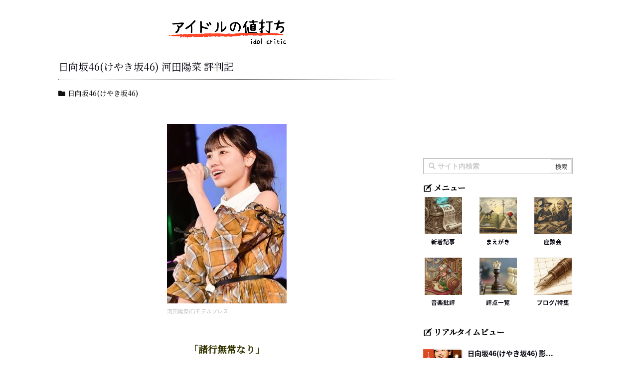

--- FILE ---
content_type: text/html; charset=UTF-8
request_url: https://neuchi.me/hiraganakeyaki/kawata-hina-critic/
body_size: 129939
content:
<!DOCTYPE html>
<html lang="ja" itemscope itemtype="https://schema.org/WebPage">
<head prefix="og: http://ogp.me/ns# article: http://ogp.me/ns/article# fb: http://ogp.me/ns/fb#">
<meta charset="UTF-8" />
<meta http-equiv="X-UA-Compatible" content="IE=edge" />
<meta name="viewport" content="width=device-width, initial-scale=1, user-scalable=yes" />
<title>日向坂46(けやき坂46)  河田陽菜 評判記 | アイドル批評サイト</title>
<style>
#wpadminbar #wp-admin-bar-wccp_free_top_button .ab-icon:before {
content: "\f160";
color: #02CA02;
top: 3px;
}
#wpadminbar #wp-admin-bar-wccp_free_top_button .ab-icon {
transform: rotate(45deg);
}</style>
<meta name='robots' content='max-image-preview:large' />
<link rel='dns-prefetch' href='//ajax.googleapis.com' />
<link rel='dns-prefetch' href='//codoc.jp' />
<link rel='dns-prefetch' href='//use.fontawesome.com' />
<link rel='dns-prefetch' href='//s.w.org' />
<link rel='dns-prefetch' href='//use.fontawesome.com' />
<link rel="canonical" href="https://neuchi.me/hiraganakeyaki/kawata-hina-critic/" />
<link rel='shortlink' href='https://neuchi.me/?p=3778' />
<link rel="pingback" href="https://neuchi.me/wp/xmlrpc.php" />
<link rel="alternate" type="application/rss+xml" title="アイドル批評サイト RSS Feed" href="https://neuchi.me/feed/" />
<link rel="alternate" type="application/atom+xml" title="アイドル批評サイト Atom Feed" href="https://neuchi.me/feed/atom/" />
<link rel="preload" as="font" type="font/woff2" href="//fonts.gstatic.com/ea/notosansjapanese/v6/NotoSansJP-Light.woff2" crossorigin />
<meta name="description" content="「諸行無常なり」 河田陽菜、平成13年生、日向坂46(けやき坂46)の第二期生。 アイドルを眺め、もらい泣き、もらい笑いする、という経験をもつファンは少なくない。そうした個人的体験を引き起こすアイド..." />
<meta name="theme-color" content="#4285f4">
<meta property="og:type" content="article" />
<meta property="og:url" content="https://neuchi.me/hiraganakeyaki/kawata-hina-critic/" />
<meta property="og:title" content="日向坂46(けやき坂46)  河田陽菜 評判記 | アイドル批評サイト" />
<meta property="og:description" content="「諸行無常なり」 河田陽菜、平成13年生、日向坂46(けやき坂46)の第二期生。 アイドルを眺め、もらい泣き、もらい笑いする、という経験をもつファンは少なくない。そうした個人的体..." />
<meta property="og:image" content="https://neuchi.me/wp/wp-content/uploads/2019/07/f7XvTU4sC5xC6o8onHS6bVuv_XxcRUOj40uI-0LHeSs-1.jpg" />
<meta property="og:image:width" content="310" />
<meta property="og:image:height" content="466" />
<meta property="og:site_name" content="アイドル批評サイト" />
<meta property="og:locale" content="ja_JP" />
<meta property="article:section" content="日向坂46(けやき坂46)" />
<meta property="article:published_time" content="2022-12-12T00:53:00Z" />
<meta property="article:modified_time" content="2022-12-12T00:53:00Z" />
<meta name="twitter:card" content="summary" />
<meta name="twitter:domain" content="neuchi.me" />
<noscript><link rel="stylesheet" id="nav-css" href="//neuchi.me/wp/wp-content/themes/luxeritas/styles/nav.min.css?v=1534349086" media="all" /></noscript>
<noscript><link rel="stylesheet" id="async-css" href="//neuchi.me/wp/wp-content/themes/luxeritas/style.async.min.css?v=1768393514" media="all" /></noscript>
<link rel="stylesheet" id="pt-cv-public-style-css" href="//neuchi.me/wp/wp-content/plugins/content-views-query-and-display-post-page/public/assets/css/cv.css" media="all" />
<link rel="stylesheet" id="wp-block-library-css" href="//neuchi.me/wp/wp-includes/css/dist/block-library/style.min.css" media="all" />
<style id='global-styles-inline-css'>
body{--wp--preset--color--black: #000000;--wp--preset--color--cyan-bluish-gray: #abb8c3;--wp--preset--color--white: #ffffff;--wp--preset--color--pale-pink: #f78da7;--wp--preset--color--vivid-red: #cf2e2e;--wp--preset--color--luminous-vivid-orange: #ff6900;--wp--preset--color--luminous-vivid-amber: #fcb900;--wp--preset--color--light-green-cyan: #7bdcb5;--wp--preset--color--vivid-green-cyan: #00d084;--wp--preset--color--pale-cyan-blue: #8ed1fc;--wp--preset--color--vivid-cyan-blue: #0693e3;--wp--preset--color--vivid-purple: #9b51e0;--wp--preset--gradient--vivid-cyan-blue-to-vivid-purple: linear-gradient(135deg,rgba(6,147,227,1) 0%,rgb(155,81,224) 100%);--wp--preset--gradient--light-green-cyan-to-vivid-green-cyan: linear-gradient(135deg,rgb(122,220,180) 0%,rgb(0,208,130) 100%);--wp--preset--gradient--luminous-vivid-amber-to-luminous-vivid-orange: linear-gradient(135deg,rgba(252,185,0,1) 0%,rgba(255,105,0,1) 100%);--wp--preset--gradient--luminous-vivid-orange-to-vivid-red: linear-gradient(135deg,rgba(255,105,0,1) 0%,rgb(207,46,46) 100%);--wp--preset--gradient--very-light-gray-to-cyan-bluish-gray: linear-gradient(135deg,rgb(238,238,238) 0%,rgb(169,184,195) 100%);--wp--preset--gradient--cool-to-warm-spectrum: linear-gradient(135deg,rgb(74,234,220) 0%,rgb(151,120,209) 20%,rgb(207,42,186) 40%,rgb(238,44,130) 60%,rgb(251,105,98) 80%,rgb(254,248,76) 100%);--wp--preset--gradient--blush-light-purple: linear-gradient(135deg,rgb(255,206,236) 0%,rgb(152,150,240) 100%);--wp--preset--gradient--blush-bordeaux: linear-gradient(135deg,rgb(254,205,165) 0%,rgb(254,45,45) 50%,rgb(107,0,62) 100%);--wp--preset--gradient--luminous-dusk: linear-gradient(135deg,rgb(255,203,112) 0%,rgb(199,81,192) 50%,rgb(65,88,208) 100%);--wp--preset--gradient--pale-ocean: linear-gradient(135deg,rgb(255,245,203) 0%,rgb(182,227,212) 50%,rgb(51,167,181) 100%);--wp--preset--gradient--electric-grass: linear-gradient(135deg,rgb(202,248,128) 0%,rgb(113,206,126) 100%);--wp--preset--gradient--midnight: linear-gradient(135deg,rgb(2,3,129) 0%,rgb(40,116,252) 100%);--wp--preset--duotone--dark-grayscale: url('#wp-duotone-dark-grayscale');--wp--preset--duotone--grayscale: url('#wp-duotone-grayscale');--wp--preset--duotone--purple-yellow: url('#wp-duotone-purple-yellow');--wp--preset--duotone--blue-red: url('#wp-duotone-blue-red');--wp--preset--duotone--midnight: url('#wp-duotone-midnight');--wp--preset--duotone--magenta-yellow: url('#wp-duotone-magenta-yellow');--wp--preset--duotone--purple-green: url('#wp-duotone-purple-green');--wp--preset--duotone--blue-orange: url('#wp-duotone-blue-orange');--wp--preset--font-size--small: 13px;--wp--preset--font-size--medium: 20px;--wp--preset--font-size--large: 36px;--wp--preset--font-size--x-large: 42px;}.has-black-color{color: var(--wp--preset--color--black) !important;}.has-cyan-bluish-gray-color{color: var(--wp--preset--color--cyan-bluish-gray) !important;}.has-white-color{color: var(--wp--preset--color--white) !important;}.has-pale-pink-color{color: var(--wp--preset--color--pale-pink) !important;}.has-vivid-red-color{color: var(--wp--preset--color--vivid-red) !important;}.has-luminous-vivid-orange-color{color: var(--wp--preset--color--luminous-vivid-orange) !important;}.has-luminous-vivid-amber-color{color: var(--wp--preset--color--luminous-vivid-amber) !important;}.has-light-green-cyan-color{color: var(--wp--preset--color--light-green-cyan) !important;}.has-vivid-green-cyan-color{color: var(--wp--preset--color--vivid-green-cyan) !important;}.has-pale-cyan-blue-color{color: var(--wp--preset--color--pale-cyan-blue) !important;}.has-vivid-cyan-blue-color{color: var(--wp--preset--color--vivid-cyan-blue) !important;}.has-vivid-purple-color{color: var(--wp--preset--color--vivid-purple) !important;}.has-black-background-color{background-color: var(--wp--preset--color--black) !important;}.has-cyan-bluish-gray-background-color{background-color: var(--wp--preset--color--cyan-bluish-gray) !important;}.has-white-background-color{background-color: var(--wp--preset--color--white) !important;}.has-pale-pink-background-color{background-color: var(--wp--preset--color--pale-pink) !important;}.has-vivid-red-background-color{background-color: var(--wp--preset--color--vivid-red) !important;}.has-luminous-vivid-orange-background-color{background-color: var(--wp--preset--color--luminous-vivid-orange) !important;}.has-luminous-vivid-amber-background-color{background-color: var(--wp--preset--color--luminous-vivid-amber) !important;}.has-light-green-cyan-background-color{background-color: var(--wp--preset--color--light-green-cyan) !important;}.has-vivid-green-cyan-background-color{background-color: var(--wp--preset--color--vivid-green-cyan) !important;}.has-pale-cyan-blue-background-color{background-color: var(--wp--preset--color--pale-cyan-blue) !important;}.has-vivid-cyan-blue-background-color{background-color: var(--wp--preset--color--vivid-cyan-blue) !important;}.has-vivid-purple-background-color{background-color: var(--wp--preset--color--vivid-purple) !important;}.has-black-border-color{border-color: var(--wp--preset--color--black) !important;}.has-cyan-bluish-gray-border-color{border-color: var(--wp--preset--color--cyan-bluish-gray) !important;}.has-white-border-color{border-color: var(--wp--preset--color--white) !important;}.has-pale-pink-border-color{border-color: var(--wp--preset--color--pale-pink) !important;}.has-vivid-red-border-color{border-color: var(--wp--preset--color--vivid-red) !important;}.has-luminous-vivid-orange-border-color{border-color: var(--wp--preset--color--luminous-vivid-orange) !important;}.has-luminous-vivid-amber-border-color{border-color: var(--wp--preset--color--luminous-vivid-amber) !important;}.has-light-green-cyan-border-color{border-color: var(--wp--preset--color--light-green-cyan) !important;}.has-vivid-green-cyan-border-color{border-color: var(--wp--preset--color--vivid-green-cyan) !important;}.has-pale-cyan-blue-border-color{border-color: var(--wp--preset--color--pale-cyan-blue) !important;}.has-vivid-cyan-blue-border-color{border-color: var(--wp--preset--color--vivid-cyan-blue) !important;}.has-vivid-purple-border-color{border-color: var(--wp--preset--color--vivid-purple) !important;}.has-vivid-cyan-blue-to-vivid-purple-gradient-background{background: var(--wp--preset--gradient--vivid-cyan-blue-to-vivid-purple) !important;}.has-light-green-cyan-to-vivid-green-cyan-gradient-background{background: var(--wp--preset--gradient--light-green-cyan-to-vivid-green-cyan) !important;}.has-luminous-vivid-amber-to-luminous-vivid-orange-gradient-background{background: var(--wp--preset--gradient--luminous-vivid-amber-to-luminous-vivid-orange) !important;}.has-luminous-vivid-orange-to-vivid-red-gradient-background{background: var(--wp--preset--gradient--luminous-vivid-orange-to-vivid-red) !important;}.has-very-light-gray-to-cyan-bluish-gray-gradient-background{background: var(--wp--preset--gradient--very-light-gray-to-cyan-bluish-gray) !important;}.has-cool-to-warm-spectrum-gradient-background{background: var(--wp--preset--gradient--cool-to-warm-spectrum) !important;}.has-blush-light-purple-gradient-background{background: var(--wp--preset--gradient--blush-light-purple) !important;}.has-blush-bordeaux-gradient-background{background: var(--wp--preset--gradient--blush-bordeaux) !important;}.has-luminous-dusk-gradient-background{background: var(--wp--preset--gradient--luminous-dusk) !important;}.has-pale-ocean-gradient-background{background: var(--wp--preset--gradient--pale-ocean) !important;}.has-electric-grass-gradient-background{background: var(--wp--preset--gradient--electric-grass) !important;}.has-midnight-gradient-background{background: var(--wp--preset--gradient--midnight) !important;}.has-small-font-size{font-size: var(--wp--preset--font-size--small) !important;}.has-medium-font-size{font-size: var(--wp--preset--font-size--medium) !important;}.has-large-font-size{font-size: var(--wp--preset--font-size--large) !important;}.has-x-large-font-size{font-size: var(--wp--preset--font-size--x-large) !important;}</style>
<link rel="stylesheet" id="contact-form-7-css" href="//neuchi.me/wp/wp-content/plugins/contact-form-7/includes/css/styles.css" media="all" />
<link rel="stylesheet" id="whats-new-style-css" href="//neuchi.me/wp/wp-content/plugins/whats-new-genarator/whats-new.css" media="all" />
<link rel="stylesheet" id="wordpress-popular-posts-css-css" href="//neuchi.me/wp/wp-content/plugins/wordpress-popular-posts/assets/css/wpp.css" media="all" />
<link rel="stylesheet" id="font-awesome-official-css" href="//use.fontawesome.com/releases/v5.15.4/css/all.css" media="all" integrity="sha384-DyZ88mC6Up2uqS4h/KRgHuoeGwBcD4Ng9SiP4dIRy0EXTlnuz47vAwmeGwVChigm" crossorigin="anonymous" />
<link rel="stylesheet" id="sccss_style-css" href="//neuchi.me/?sccss=1" media="all" />
<link rel="stylesheet" id="font-awesome-official-v4shim-css" href="//use.fontawesome.com/releases/v5.15.4/css/v4-shims.css" media="all" integrity="sha384-Vq76wejb3QJM4nDatBa5rUOve+9gkegsjCebvV/9fvXlGWo4HCMR4cJZjjcF6Viv" crossorigin="anonymous" />
<style id='font-awesome-official-v4shim-inline-css'>
@font-face {
font-family: "FontAwesome";
font-display: block;
src: url("https://use.fontawesome.com/releases/v5.15.4/webfonts/fa-brands-400.eot"),
url("https://use.fontawesome.com/releases/v5.15.4/webfonts/fa-brands-400.eot?#iefix") format("embedded-opentype"),
url("https://use.fontawesome.com/releases/v5.15.4/webfonts/fa-brands-400.woff2") format("woff2"),
url("https://use.fontawesome.com/releases/v5.15.4/webfonts/fa-brands-400.woff") format("woff"),
url("https://use.fontawesome.com/releases/v5.15.4/webfonts/fa-brands-400.ttf") format("truetype"),
url("https://use.fontawesome.com/releases/v5.15.4/webfonts/fa-brands-400.svg#fontawesome") format("svg");
}
@font-face {
font-family: "FontAwesome";
font-display: block;
src: url("https://use.fontawesome.com/releases/v5.15.4/webfonts/fa-solid-900.eot"),
url("https://use.fontawesome.com/releases/v5.15.4/webfonts/fa-solid-900.eot?#iefix") format("embedded-opentype"),
url("https://use.fontawesome.com/releases/v5.15.4/webfonts/fa-solid-900.woff2") format("woff2"),
url("https://use.fontawesome.com/releases/v5.15.4/webfonts/fa-solid-900.woff") format("woff"),
url("https://use.fontawesome.com/releases/v5.15.4/webfonts/fa-solid-900.ttf") format("truetype"),
url("https://use.fontawesome.com/releases/v5.15.4/webfonts/fa-solid-900.svg#fontawesome") format("svg");
}
@font-face {
font-family: "FontAwesome";
font-display: block;
src: url("https://use.fontawesome.com/releases/v5.15.4/webfonts/fa-regular-400.eot"),
url("https://use.fontawesome.com/releases/v5.15.4/webfonts/fa-regular-400.eot?#iefix") format("embedded-opentype"),
url("https://use.fontawesome.com/releases/v5.15.4/webfonts/fa-regular-400.woff2") format("woff2"),
url("https://use.fontawesome.com/releases/v5.15.4/webfonts/fa-regular-400.woff") format("woff"),
url("https://use.fontawesome.com/releases/v5.15.4/webfonts/fa-regular-400.ttf") format("truetype"),
url("https://use.fontawesome.com/releases/v5.15.4/webfonts/fa-regular-400.svg#fontawesome") format("svg");
unicode-range: U+F004-F005,U+F007,U+F017,U+F022,U+F024,U+F02E,U+F03E,U+F044,U+F057-F059,U+F06E,U+F070,U+F075,U+F07B-F07C,U+F080,U+F086,U+F089,U+F094,U+F09D,U+F0A0,U+F0A4-F0A7,U+F0C5,U+F0C7-F0C8,U+F0E0,U+F0EB,U+F0F3,U+F0F8,U+F0FE,U+F111,U+F118-F11A,U+F11C,U+F133,U+F144,U+F146,U+F14A,U+F14D-F14E,U+F150-F152,U+F15B-F15C,U+F164-F165,U+F185-F186,U+F191-F192,U+F1AD,U+F1C1-F1C9,U+F1CD,U+F1D8,U+F1E3,U+F1EA,U+F1F6,U+F1F9,U+F20A,U+F247-F249,U+F24D,U+F254-F25B,U+F25D,U+F267,U+F271-F274,U+F279,U+F28B,U+F28D,U+F2B5-F2B6,U+F2B9,U+F2BB,U+F2BD,U+F2C1-F2C2,U+F2D0,U+F2D2,U+F2DC,U+F2ED,U+F328,U+F358-F35B,U+F3A5,U+F3D1,U+F410,U+F4AD;
}</style>
<style id='luxech-inline-css'>
/*! Luxeritas WordPress Theme 3.3.1.1 - free/libre wordpress platform
 * @copyright Copyright (C) 2015 Thought is free. */*,*:before,*:after{box-sizing:border-box}@-ms-viewport{width:device-width}html{font-family:sans-serif;line-height:1.15;-webkit-text-size-adjust:100%;-ms-text-size-adjust:100%;-ms-overflow-style:scrollbar;-webkit-tap-highlight-color:transparent}body{line-height:1.5}a{text-decoration:none;background-color:transparent;-webkit-text-decoration-skip:objects}a:hover{text-decoration:underline}a:not([href]):not([tabindex]){color:inherit;text-decoration:none}a:not([href]):not([tabindex]):hover,a:not([href]):not([tabindex]):focus{color:inherit;text-decoration:none}a:not([href]):not([tabindex]):focus{outline:0}h1{font-size:2em;margin:.67em 0}small{font-size:80%}img{border-style:none;vertical-align:middle}hr{box-sizing:content-box;height:0;overflow:visible;margin-top:1rem;margin-bottom:1rem;border:0}pre{margin-top:0;margin-bottom:1rem;overflow:auto;-ms-overflow-style:scrollbar}code,pre{font-family:monospace,monospace;font-size:1em}ul ul,ol ul,ul ol,ol ol{margin-bottom:0}p{margin-top:0;margin-bottom:1rem}button{border-radius:0}button:focus{outline:1px dotted;outline:5px auto -webkit-focus-ring-color}input,button,select,optgroup,textarea{margin:0;font-family:inherit;font-size:inherit;line-height:inherit}button,input{overflow:visible}button,select{text-transform:none}button,html [type=button],[type=reset],[type=submit]{-webkit-appearance:button}button::-moz-focus-inner,[type=button]::-moz-focus-inner,[type=reset]::-moz-focus-inner,[type=submit]::-moz-focus-inner{padding:0;border-style:none}input[type=radio],input[type=checkbox]{box-sizing:border-box;padding:0}[type=number]::-webkit-inner-spin-button,[type=number]::-webkit-outer-spin-button{height:auto}[type=search]{outline-offset:-2px;-webkit-appearance:none}[type=search]::-webkit-search-cancel-button,[type=search]::-webkit-search-decoration{-webkit-appearance:none}textarea{overflow:auto;resize:vertical}label{display:inline-block;margin-bottom:.5rem}blockquote{margin:0 0 1rem}h1,h2,h3,h4,h5,h6{margin-top:0;margin-bottom:.5rem;font-family:inherit;font-weight:500;line-height:1.2;color:inherit}.container{width:100%;margin-right:auto;margin-left:auto}@media (min-width:576px){.container{max-width:540px}}@media (min-width:768px){.container{max-width:720px}}@media (min-width:992px){.container{max-width:960px}}@media (min-width:1200px){.container{max-width:1140px}}.col-4,.col-6,.col-12{float:left;position:relative;width:100%;min-height:1px;padding-right:15px;padding-left:15px}.col-12{-webkit-box-flex:0;-ms-flex:0 0 100%;flex:0 0 100%;max-width:100%}.col-6{-webkit-box-flex:0;-ms-flex:0 0 50%;flex:0 0 50%;max-width:50%}.col-4{-webkit-box-flex:0;-ms-flex:0 0 33.333333%;flex:0 0 33.333333%;max-width:33.333333%}.clearfix:after{display:block;clear:both;content:""}.pagination{display:-webkit-box;display:-ms-flexbox;display:flex;padding-left:0;list-style:none;border-radius:.25rem}table{border-collapse:collapse}caption{padding-top:.75rem;padding-bottom:.75rem;color:#6c757d;text-align:left;caption-side:bottom}th{text-align:left}.fa,.fas,.far,.fal,.fab{-moz-osx-font-smoothing:grayscale;-webkit-font-smoothing:antialiased;display:inline-block;font-style:normal;font-variant:normal;text-rendering:auto;line-height:1}.fa-fw{text-align:center;width:1.25em}.fa-pull-left{float:left}.fa-pull-right{float:right}.fa.fa-pull-left,.fas.fa-pull-left,.far.fa-pull-left,.fal.fa-pull-left,.fab.fa-pull-left{margin-right:.3em}.fa.fa-pull-right,.fas.fa-pull-right,.far.fa-pull-right,.fal.fa-pull-right,.fab.fa-pull-right{margin-left:.3em}.fa-spin{-webkit-animation:fa-spin 2s infinite linear;animation:fa-spin 2s infinite linear}@-webkit-keyframes fa-spin{0%{-webkit-transform:rotate(0deg);transform:rotate(0deg)}100%{-webkit-transform:rotate(360deg);transform:rotate(360deg)}}@keyframes fa-spin{0%{-webkit-transform:rotate(0deg);transform:rotate(0deg)}100%{-webkit-transform:rotate(360deg);transform:rotate(360deg)}}.fa-rotate-180{-ms-filter:'progid:DXImageTransform.Microsoft.BasicImage(rotation=2)';-webkit-transform:rotate(180deg);transform:rotate(180deg)}.fa-feedly-o:before{content:'\e601'}.fa-search:before{content:'\f002'}.fa-th-list:before{content:'\f00b'}.fa-times:before{content:'\f00d'}.fa-home:before{content:'\f015'}.fa-file:before{content:'\f15b'}.fa-clock:before{content:'\f017'}.fa-redo-alt:before{content:'\f2f9'}.fa-rotate-right:before{content:'\f01e'}.fa-sync-alt:before{content:'\f2f1'}.fa-tag:before{content:'\f02b'}.fa-tags:before{content:'\f02c'}.fa-list:before{content:'\f03a'}.fa-pencil-alt:before{content:'\f303'}.fa-arrow-left:before{content:'\f060'}.fa-arrow-right:before{content:'\f061'}.fa-arrow-up:before{content:'\f062'}.fa-exclamation-triangle:before{content:'\f071'}.fa-warning:before{content:'\f071'}.fa-calendar-alt:before{content:'\f073'}.fa-chevron-up:before{content:'\f077'}.fa-folder:before{content:'\f07b'}.fa-folder-open:before{content:'\f07c'}.fa-external-link:before{content:'\f08e'}.fa-twitter:before{content:'\f099'}.fa-facebook-f:before{content:'\f39e'}.fa-feed:before{content:'\f09e'}.fa-rss:before{content:'\f09e'}.fa-arrow-circle-up:before{content:'\f0aa'}.fa-bars:before{content:'\f0c9'}.fa-google-plus-g:before{content:'\f0d5'}.fa-caret-up:before{content:'\f0d8'}.fa-caret-right:before{content:'\f0da'}.fa-linkedin-in:before{content:'\f0e1'}.fa-comment:before{content:'\f075'}.fa-comments:before{content:'\f086'}.fa-exchange-alt:before{content:'\f362'}.fa-angle-double-left:before{content:'\f100'}.fa-angle-double-right:before{content:'\f101'}.fa-angle-double-up:before{content:'\f102'}.fa-spinner:before{content:'\f110'}.fa-mail-reply-all:before{content:'\f122'}.fa-reply-all:before{content:'\f122'}.fa-chevron-circle-up:before{content:'\f139'}.fa-minus-square:before{content:'\f146'}.fa-external-link-square:before{content:'\f14c'}.fa-caret-square-up:before{content:'\f151'}.fa-toggle-up:before{content:'\f151'}.fa-file-alt:before{content:'\f15c'}.fa-youtube:before{content:'\f167'}.fa-instagram:before{content:'\f16d'}.fa-plus-square:before{content:'\f0fe'}.fa-pinterest-p:before{content:'\f231'}.fa-get-pocket:before{content:'\f265'}.fa-smile:before{content:'\f118'}.fa-id-card:before{content:'\f2c2'}@font-face{font-family:'Font Awesome 5 Brands';font-style:normal;font-weight:400;font-display:swap;src:url('//use.fontawesome.com/releases/v5.0.13/webfonts/fa-brands-400.eot');src:url('//use.fontawesome.com/releases/v5.0.13/webfonts/fa-brands-400.eot') format('embedded-opentype'),url('//use.fontawesome.com/releases/v5.0.13/webfonts/fa-brands-400.woff2') format('woff2'),url('//use.fontawesome.com/releases/v5.0.13/webfonts/fa-brands-400.woff') format('woff'),url('//use.fontawesome.com/releases/v5.0.13/webfonts/fa-brands-400.ttf') format('truetype'),url('//use.fontawesome.com/releases/v5.0.13/webfonts/fa-brands-400.svg#fontawesome') format('svg')}.fab{font-family:'Font Awesome 5 Brands'}@font-face{font-family:'Font Awesome 5 Free';font-style:normal;font-weight:400;font-display:swap;src:url('//use.fontawesome.com/releases/v5.0.13/webfonts/fa-regular-400.eot');src:url('//use.fontawesome.com/releases/v5.0.13/webfonts/fa-regular-400.eot') format('embedded-opentype'),url('//use.fontawesome.com/releases/v5.0.13/webfonts/fa-regular-400.woff2') format('woff2'),url('//use.fontawesome.com/releases/v5.0.13/webfonts/fa-regular-400.woff') format('woff'),url('//use.fontawesome.com/releases/v5.0.13/webfonts/fa-regular-400.ttf') format('truetype'),url('//use.fontawesome.com/releases/v5.0.13/webfonts/fa-regular-400.svg#fontawesome') format('svg')}.far{font-family:'Font Awesome 5 Free';font-weight:400}@font-face{font-family:'Font Awesome 5 Free';font-style:normal;font-weight:900;font-display:swap;src:url('//use.fontawesome.com/releases/v5.0.13/webfonts/fa-solid-900.eot');src:url('//use.fontawesome.com/releases/v5.0.13/webfonts/fa-solid-900.eot') format('embedded-opentype'),url('//use.fontawesome.com/releases/v5.0.13/webfonts/fa-solid-900.woff2') format('woff2'),url('//use.fontawesome.com/releases/v5.0.13/webfonts/fa-solid-900.woff') format('woff'),url('//use.fontawesome.com/releases/v5.0.13/webfonts/fa-solid-900.ttf') format('truetype'),url('//use.fontawesome.com/releases/v5.0.13/webfonts/fa-solid-900.svg#fontawesome') format('svg')}.fa,.fas{font-family:'Font Awesome 5 Free';font-weight:900}@font-face{font-family:'icomoon';src:url('/wp/wp-content/themes/luxech/fonts/icomoon/fonts/icomoon.eot');src:url('/wp/wp-content/themes/luxech/fonts/icomoon/fonts/icomoon.eot') format('embedded-opentype'),url('/wp/wp-content/themes/luxech/fonts/icomoon/fonts/icomoon.woff') format('woff'),url('/wp/wp-content/themes/luxech/fonts/icomoon/fonts/icomoon.ttf') format('truetype'),url('/wp/wp-content/themes/luxech/fonts/icomoon/fonts/icomoon.svg') format('svg');font-weight:400;font-style:normal;font-display:swap}[class^=ico-],[class*=" ico-"]{font-family:'icomoon' !important;speak:none;font-style:normal;font-weight:400;font-variant:normal;text-transform:none;line-height:1;-webkit-font-smoothing:antialiased;-moz-osx-font-smoothing:grayscale}.ico-feedly:before{content:"\e600"}.ico-feedly-o:before{content:"\e601"}.ico-feedly-square:before{content:"\e602"}.ico-line:before{content:"\e700"}.ico-line-square:before{content:"\e701"}*{margin:0;padding:0}html{overflow:auto;font-size:62.5%!important}body,body.mceContentBody{overflow:hidden;font-size:14px;font-size:1.4rem;font-family:sans-serif;background:#fafafa;color:#111}a{word-break:break-all;color:#4169e1}a:hover{color:#dc143c}a:hover,.term img,a:hover,.term img:hover{transition:opacity .3s,transform .5s}a:hover img{opacity:.8}hr{border-top:1px dotted #999}img,video,object,canvas,svg{max-width:100%;height:auto;box-sizing:content-box}.no-js img.lazy{display:none!important}pre,ul,ol{margin:0 0 1.6em}pre{margin-bottom:30px}blockquote{display:block;margin:1.6em 5px;margin-before:1em;margin-after:1em;margin-start:5px;margin-end:5px;padding:10px 20px;font-size:14px;font-size:1.4rem;background:#f5f4f3;border-left:5px solid #dddcd9;border-radius:10px}blockquote ol:first-child,blockquote p:first-child,blockquote ul:first-child{margin-top:5px}blockquote ol:last-child,blockquote p:last-child,blockquote ul:last-child{margin-bottom:5px}[type=submit],[type=text],[type=email],.reply a{display:inline;line-height:1;vertical-align:middle;padding:12px 12px 11px;max-width:100%}.reply a,[type=submit],div[class$=-w] ul[class*=sns] li a,.widget_categories select,.widget_archive select{color:#333;font-weight:400;background:#fff;border:1px solid #ddd}div[class$=-w] ul[class*=sns] li a{color:#666;background:#fbfbfb;border:1px solid #ccc}option,textarea,[type=text],[type=email],[type=search]{color:inherit;background:#fff;border:1px solid #ddd}[type=search]{-webkit-appearance:none;outline-offset:-2px;line-height:1;border-radius:0}[type=search]::-webkit-search-cancel-button,[type=search]::-webkit-search-decoration{display:none}textarea{padding:8px;max-width:100%}.container{position:static;padding:0}h1,h2,h3,h4,h5,h6{margin-top:0;margin-bottom:0;border:none}h1 a,h2 a,h3 a,h4 a,h5 a,h6 a{word-break:normal}.cboth{clear:both}.bold{font-weight:700}.wp-caption{margin-bottom:1.6em;max-width:100%}.wp-caption img[class*=wp-image-]{display:block;margin:0}.post .wp-caption-text,.post .wp-caption-dd{font-size:12px;font-size:1.2rem;line-height:1.5;margin:0;padding:.5em 0}.sticky .posted-on{display:none}.bypostauthor>article .fn:after{content:"";position:relative}.screen-reader-text{clip:rect(1px,1px,1px,1px);height:1px;overflow:hidden;position:absolute !important;width:1px}strong{font-weight:700}em{font-style:italic}.alignleft{display:inline;float:left}.alignright{display:inline;float:right}.aligncenter{display:block;margin-right:auto;margin-left:auto}blockquote.alignleft,.wp-caption.alignleft,img.alignleft{margin:.4em 1.6em 1.6em 0}blockquote.alignright,.wp-caption.alignright,img.alignright{margin:.4em 0 1.6em 1.6em}blockquote.aligncenter,.wp-caption.aligncenter,img.aligncenter{clear:both;margin-top:.4em;margin-bottom:1.6em}.wp-caption.alignleft,.wp-caption.alignright,.wp-caption.aligncenter{margin-bottom:1.2em}img[class*=wp-image-],img[class*=attachment-]{max-width:100%;height:auto}.gallery-item{display:inline-block;text-align:left;vertical-align:top;margin:0 0 1.5em;padding:0 1em 0 0;width:50%}.gallery-columns-1 .gallery-item{width:100%}.gallery-columns-2 .gallery-item{max-width:50%}@media screen and (min-width:30em){.gallery-item{max-width:25%}.gallery-columns-1 .gallery-item{max-width:100%}.gallery-columns-2 .gallery-item{max-width:50%}.gallery-columns-3 .gallery-item{max-width:33.33%}.gallery-columns-4 .gallery-item{max-width:25%}}.gallery-caption{display:block;font-size:12px;font-size:1.2rem;line-height:1.5;padding:.5em 0}#head-in{padding-top:28px;background:#fff}.band{position:absolute;top:0;left:0;right:0}div[id*=head-band]{margin:auto;height:28px;line-height:28px;overflow:hidden;background:#fff;border-bottom:1px solid #ddd}.band-menu{position:relative;margin:auto}.band-menu ul{font-size:1px;margin:0 -5px 0 0;position:absolute;right:10px;list-style:none}.band-menu li{display:inline-block;vertical-align:middle;font-size:12px;font-size:1.2rem;margin:0 3px;line-height:1}.band-menu li a{color:#111;text-decoration:none}.band-menu li a:hover{color:#09f}.band-menu .menu-item a:before{display:inline;margin:5px;line-height:1;font-family:'Font Awesome 5 Free';content:"\f0da";font-weight:900}div[id*=head-band] .snsf{display:block;min-width:28px;height:20px;margin:-2px -6px 0 0;text-align:center}div[id*=head-band] .snsf a{display:block;height:100%;width:100%;text-decoration:none;letter-spacing:0;font-family:Verdana,Arial,Helvetica,Roboto;padding:4px;border-radius:2px}.sitename{display:inline-block;margin:0 0 12px;font-size:28px;font-size:2.8rem;line-height:1.4}.sitename a{color:inherit;text-decoration:none}.desc{line-height:1.4}.info{padding:20px 10px;overflow:hidden}.logo,.logo-up{margin:15px auto -10px auto;text-align:center}.logo-up{margin:15px auto 0 auto}#header .head-cover{margin:auto}#header #gnavi,#foot-in{margin:auto}#nav{margin:0;padding:0;border-top:1px solid #ddd;border-bottom:1px solid #ddd;position:relative;z-index:20}#nav,#gnavi ul,#gnavi li a,.mobile-nav{color:#111;background:#fff}#gnavi .mobile-nav{display:none}#gnavi .nav-menu{display:block}#gnavi ul{margin:0;text-indent:0;white-space:nowrap}#gnavi li,#gnavi li a{display:block;text-decoration:none;text-align:center}#gnavi li{float:left;position:relative;list-style-type:none}#gnavi li:hover>a,#gnavi li:hover>a>span,div.mobile-nav:hover,ul.mobile-nav li:hover{color:#fff;background:#09f}#gnavi li ul{display:none}#gnavi .current-menu-item>a,#gnavi .current-menu-ancestor>a,#gnavi .current_page_item>a,#gnavi .current_page_ancestor>a{background:none repeat scroll 0 0 #000;color:#fff}@media (min-width:992px){#gnavi ul{display:-webkit-box;display:-ms-flexbox;display:flex;-ms-flex-wrap:wrap;flex-wrap:wrap}#gnavi li{-webkit-box-flex:0 0 auto;-ms-flex:0 0 auto;flex:0 0 auto;min-width:1px;background:#09f}#gnavi div>ul>li{background:0 0}#gnavi li span{display:block}#gnavi div>ul>li>a>span{transition:.4s;border-bottom:0;padding:16px 18px}#gnavi li>ul{display:none;margin:0;padding:1px 0 0;border-right:1px solid #ddd;border-left:1px solid #ddd;background:0 0;position:absolute;top:100%;z-index:1}#gnavi li li{width:100%;min-width:160px}#gnavi li li span{border-bottom:1px solid #ddd;font-size:13px;font-size:1.3rem;padding:10px 15px;width:100%;text-align:left}#gnavi li li ul{padding:0;border-top:1px solid #ddd;overflow:hidden;top:-1px;left:100%}#gnavi ul ul>li[class*=children]>a>span:after{font-family:'Font Awesome 5 Free';content:"\f0da";font-weight:900;position:absolute;right:6px}}@media (max-width:991px){#gnavi ul.mobile-nav{display:table;table-layout:fixed;width:100%;margin:0;border:0}#gnavi div.mobile-nav{display:block;padding:8px 20px;cursor:pointer}#gnavi .mobile-nav li{display:table-cell;text-align:center;padding:8px 10px;border:0;float:none}#gnavi .mobile-nav li i{font-size:18px;font-size:1.8rem;font-style:normal}#gnavi ul{display:none;border:0;border-bottom:solid 1px #ddd}#gnavi li{display:block;float:none;width:100%;padding-left:0;text-align:left;line-height:1.2;border-top:1px solid #ddd;list-style:disc inside}#gnavi li:hover>a>span{background:0 0}#gnavi p{font-size:12px;font-size:1.2rem;line-height:1;margin:6px 0 0}}#primary{border:1px solid transparent}#section,.grid{margin:0 10px 20px 0}.grid{padding:45px 68px;background:#fff;border:1px solid #ddd}#breadcrumb{margin:20px 0 15px;padding:10px}#breadcrumb,#breadcrumb a{color:#111;text-decoration:none}#breadcrumb a:hover{text-decoration:underline}#breadcrumb h1,#breadcrumb li{display:inline;list-style-type:none;font-size:13px;font-size:1.3rem}#breadcrumb i{margin-right:3px}#breadcrumb i.arrow{margin:0 8px}.term{margin-right:10px}.term img{float:left;max-width:40%;height:auto;margin-bottom:15px;background:inherit;border:1px solid #ddd;border-radius:4px;box-shadow:0 0 2px 1px rgba(255,255,255,1) inset}.term img:hover{border-color:#06c}#related .term img{padding:1px;width:100px;height:100px}.read-more-link,.read-more-link i{text-decoration:underline}#list .toc{margin:0 0 25px}#list .excerpt{margin:0 0 12px;line-height:1.8}.exsp{display:inline}#list .read-more{clear:both;line-height:1;margin:35px 0 30px;text-align:right}#list .read-more{margin:0}@media (max-width:575px){.read-more-link{color:inherit;background:#fafafa;border:1px solid #aaa}.read-more-link:hover{color:#dc143c;background:#f0f0f0;text-decoration:none}}.meta,.post .meta{margin:0;font-size:14px;font-size:1.4rem;color:#111;border-top:1px dotted #333;margin-bottom:35px;line-height:1.6;vertical-align:middle;padding:16px 0}.meta a{color:#111;text-decoration:underline}.meta i{margin:0 5px 0 10px}.meta i:first-child{margin-left:0}.meta-box{margin:30px 10px}.toc .meta-u,.post .meta-u{line-height:1.4;background:0 0;border:0;margin:0 0 10px;padding:0}.post .meta-u{overflow:hidden;text-align:right}#paging{margin:auto;text-align:center}#paging ul{padding:0}#paging i{font-weight:700}#paging .not-allow i{font-weight:400;opacity:.3}.pagination{display:-webkit-box;display:-ms-flexbox;display:flex;-webkit-box-pack:center;-ms-flex-pack:center;justify-content:center;margin:0}.pagination li{-webkit-box-flex:1 1 42px;-ms-flex:1 1 42px;flex:1 1 42px;max-width:42px;min-width:27px;float:left}.pagination>li>a,.pagination>li>span{display:inline-block;width:100%;padding:6px 0;color:inherit;background:#fff;border:1px solid #ddd;border-right:0}.pagination>li:last-child>a,.pagination>li:last-child>span,.pagination>.not-allow:first-child>span:hover{border-right:1px solid #ddd}.pagination>.active>span,.pagination>li>a:hover{color:#fff;background:#dc143c}.pagination>.active>span:hover,.pagination>.not-allow>span:hover{cursor:text}.post #paging{margin:20px 0 40px}.post{font-size:16px;font-size:1.6rem;padding-bottom:10px;line-height:1.8}.post p{margin:0 0 1.6em}.post a{text-decoration:underline}.post h2,.post h3,.post h4,.post h5,.post h6{line-height:1.4;margin-top:35px;margin-bottom:30px}.post h1:first-child{margin-top:0}.post h2:first-child,.post h3:first-child{margin-top:30px}.post h2{border-left:8px solid #999;font-size:24px;font-size:2.4rem;padding:8px 20px}.post h3{font-size:22px;font-size:2.2rem;padding:2px 15px;margin-left:5px;border-left:2px #999 solid}.post h4{font-size:18px;font-size:1.8rem;padding:0 12px;border:0;border-left:solid 12px #999}.post table{margin-bottom:30px}.post td,.post th{padding:8px 10px;border:1px solid #ddd}.post th{text-align:center;background:#f5f5f5}.post ul,.post ol{padding:0 0 0 30px}.post .vcard{text-align:right}.post .vcard i{margin-right:8px}.entry-title,#front-page-title{font-size:28px;font-size:2.8rem;line-height:1.5;background:0 0;border:none;margin:0 0 10px;padding:0}.entry-title a{color:inherit;text-decoration:none}.entry-title a:hover{color:#dc143c}#sns-tops{margin:-25px 0 45px}#sns-bottoms{margin:16px 0 0}#bottom-area #sns-bottoms{margin-bottom:0}.sns-msg h2{display:inline-block;margin:0 0 0 5px;padding:0 8px;line-height:1;font-size:16px;font-size:1.6rem;background:0 0;border:none;border-bottom:5px solid #ccc}#pnavi{clear:both;padding:0;border:1px solid #ddd;background:#fff;height:auto;overflow:hidden}#pnavi .next,#pnavi .prev{position:relative}#pnavi .next{text-align:right;border-bottom:1px solid #ddd}#pnavi i{font-size:22px;font-size:2.2rem}#pnavi .next-arrow,#pnavi .prev-arrow{font-size:16px;font-size:1.6rem;position:absolute;top:10px}#pnavi .next-arrow{left:20px}#pnavi .prev-arrow{right:20px}#pnavi .ntitle,#pnavi .ptitle{margin-top:32px}#pnavi img{height:100px;width:100px;border:1px solid #ddd;border-radius:8px}#pnavi a{display:block;padding:15px 30px;overflow:hidden;text-decoration:none;color:#999;min-height:132px}#pnavi a:hover{color:#dc143c}#pnavi a>img,#pnavi a:hover>img{transition:opacity .4s,transform .4s}#pnavi a:hover>img{border-color:#337ab7}#pnavi .block-span{display:block;margin-top:35px}#pnavi .next img,#pnavi .no-img-next i{float:right;margin:0 0 0 10px}#pnavi .prev img,#pnavi .no-img-prev i{float:left;margin:0 10px 0 0}#pnavi i.navi-home,#pnavi .no-img-next i,#pnavi .no-img-prev i{height:100px}#pnavi i.navi-home{font-size:96px;padding:2px 0 2px 25px}#pnavi .no-img-next i,#pnavi .no-img-prev i{font-size:70px;padding:15px 0 15px 25px}@media (min-width:1200px),(min-width:540px) and (max-width:991px){#pnavi .next,#pnavi .prev,#pnavi .next a,#pnavi .prev a{padding-bottom:32767px;margin-bottom:-32752px}#pnavi .next,#pnavi .prev{margin-bottom:-32767px;width:50%}#pnavi .next{float:right;border-left:1px solid #ddd}}.related,.discussion,.tb{font-size:24px;font-size:2.4rem;line-height:2;margin:0 0 15px}.related i,.discussion i,.tb i{margin-right:10px}#related{padding:0}#related .term img{float:left;margin:8px 10px 8px 0}#related h3{font-size:16px;font-size:1.6rem;font-weight:700;padding:0;margin:10px 0 10px 10px;border:none}#related h3 a{color:inherit;text-decoration:none;line-height:1.6}#related h3 a:hover{color:#09f}#related .toc{padding:10px 0;border-top:1px dotted #ccc}#related .toc:first-child{border-top:none}#related p{margin:10px;font-size:13px;font-size:1.3rem}#related .excerpt p{opacity:.7}#comments h3{font-size:16px;font-size:1.6rem;border:none;padding:10px 0;margin-bottom:10px}#comments h3 i{font-size:22px;font-size:2.2rem;margin-right:10px}.comments-list,.comments-list li{border-bottom:1px solid #ddd}.comments-list li{margin-bottom:20px}.comments-list .comment-body{padding-bottom:20px}.comments-list li:last-child{margin-bottom:0;padding-bottom:0;border:none}#comments p{font-size:14px;font-size:1.4rem;margin:20px 0}#comments label{display:block}.comment-author.vcard .avatar{display:block;float:left;margin:0 10px 20px 0}.comment-meta{margin-bottom:40px}.comment-meta:after{content:" ";clear:both}.fn{line-height:1.6;font-size:15px;font-size:1.5rem}.says{margin-left:10px}.commentmetadata{font-size:14px;font-size:1.4rem;height:15px;padding:10px 10px 10px 0}.reply a{display:block;text-decoration:none;text-align:center;width:65px;margin:0 0 0 auto}.comments-list{padding-left:0;list-style-type:none}.comments-list li.depth-1>ul.children{padding-left:30px}.comments-list li{list-style-type:none}#comments .no-comments{margin:0 0 20px;padding:10px 20px 30px;border-bottom:1px solid #ddd}#c-paging{text-align:center;padding:0 0 20px;border-bottom:1px solid #ccc}#respond{font-size:16px;font-size:1.6rem}#commentform .tags{padding:10px;font-size:13px;font-size:1.3rem}#comments textarea{margin-bottom:10px;width:100%}#comments .form-submit{margin:0}#comments [type=submit]{color:#fff;background:#666;padding:18px 18px 17px}#comments [type=submit]:hover{background:#dc143c}#trackback input{width:100%;margin:0 0 10px}#list-title{margin:0 0 40px;font-size:28px;font-size:2.8rem;font-weight:400}#section .grid #list-title{margin:0}div[id*=side-],#col3{padding:20px 0;border:1px solid #ddd;background:#fff}#side .widget,#col3 .widget{word-break:break-all;margin:0 6px;padding:20px 7px;border:1px solid transparent}#side ul,#col3 ul{margin-bottom:0}#side ul li,#col3 ul li{list-style-type:none;line-height:2;margin:0;padding:0}#side ul li li,#col3 ul li li{margin-left:16px}#side h3,#col3 h3,#side h4,#col3 h4{font-size:18px;font-size:1.8rem;font-weight:700;color:#111;margin:4px 0 20px;padding:4px 0}.search-field{border:1px solid #bbb}#wp-calendar{background:#fff}#wp-calendar caption{color:inherit;background:#fff}#wp-calendar #today{background:#ffec67}#wp-calendar .pad{background:#fff9f9}#footer{clear:both;background:#fff;border-top:1px solid #ddd;z-index:10}.row{margin:0}#foot-in{padding:25px 0}#foot-in a{color:#111}#foot-in h4{font-size:18px;font-size:1.8rem;font-weight:700;margin:15px 0;padding:4px 10px;border-left:8px solid #999}#foot-in ul li{list-style-type:none;line-height:1.8;margin:0 10px;padding:0}#foot-in ul li li{margin-left:15px}#copyright{font-size:12px;font-size:1.2rem;padding:20px 0;color:#111;background:#fff;clear:both}#footer .copy{font-size:12px;font-size:1.2rem;line-height:1;margin:20px 0 0;text-align:center}#footer .copy a{color:inherit}#footer #thk{margin:20px 0;font-size:11px;font-size:1.1rem;word-spacing:-1px}#page-top{position:fixed;bottom:20px;right:20px;font-weight:700;background:#656463;text-decoration:none;color:#fff;padding:16px 20px;text-align:center;display:none;opacity:.5;cursor:pointer;z-index:30}#page-top:hover{text-decoration:none;opacity:1}.i-video,.i-embed{display:block;position:relative;overflow:hidden}.i-video{padding-top:25px;padding-bottom:56.25%}.i-video iframe,.i-video object,.i-video embed{position:absolute;top:0;left:0;height:100%;width:100%}.i-embed iframe{width:100%}.head-under{margin-top:20px}.head-under,.post-title-upper,.post-title-under{margin-bottom:20px}.posts-under-1{padding:20px 0}.posts-under-2{padding-bottom:40px}#sitemap li{border-left:1px solid #000}.recentcomments a{display:inline;padding:0;margin:0}#main{-webkit-box-flex:0 1 772px;-ms-flex:0 1 772px;flex:0 1 772px;max-width:772px;min-width:1px;float:left}#side{-webkit-box-flex:0 0 366px;-ms-flex:0 0 366px;flex:0 0 366px;width:366px;min-width:1px;float:right}@media (min-width:992px){#primary,#field{display:-webkit-box;display:-ms-flexbox;display:flex}#breadcrumb,.head-cover{display:block !important}.sitename img{margin:0}}@media screen and (min-width:768px){.logo,#head-band-in,div[id*=head-band] .band-menu,#header .head-cover,#header #gnavi,#foot-in{max-width:720px}}@media screen and (min-width:992px){.logo,#head-band-in,div[id*=head-band] .band-menu,#header .head-cover,#header #gnavi,#foot-in{max-width:960px}}@media screen and (min-width:992px) and (max-width:1199px){#main{-webkit-box-flex:0 1 592px;-ms-flex:0 1 592px;flex:0 1 592px;max-width:592px;min-width:1px}}@media screen and (min-width:1200px){.logo,#head-band-in,div[id*=head-band] .band-menu,#header .head-cover,#header #gnavi,#foot-in{max-width:1140px}#list .term img{width:auto;height:auto;margin-right:20px}}@media screen and (max-width:1199px){#list .term img{max-width:40%;height:auto;margin-right:20px}}@media print,(max-width:991px){#primary,#main,#side{display:block;width:100%;float:none;clear:both}div[id*=head-band]{padding:0 5px}#header #gnavi{padding-left:0;padding-right:0}#main{margin-bottom:30px}#section{margin-right:0}.grid,#side .widget,#col3 .widget{padding-left:20px;padding-right:20px}.grid{margin:0 0 20px}#side .widget,#col3 .widget{margin-left:0;margin-right:0}#related .toc{margin-right:15px}.comments-list li.depth-1>ul.children{padding-left:0}#foot-in{padding:0}#foot-in .col-xs-4,#foot-in .col-xs-6,#foot-in .col-xs-12{display:none}div[id*=side-]{margin-bottom:20px}#side-scroll{max-width:32767px}}@media (min-width:576px) and (max-width:767px){.container{padding:0 5px;width:100%}}@media (max-width:575px){.grid,#side .widget,#col3 .widget{padding-left:7px;padding-right:7px}.meta,.post .meta{font-size:12px;font-size:1.2rem}#list .term img{max-width:30%;height:auto;margin:0 15px 25px 0}#list .excerpt{padding-left:0;margin:0 0 40px}.excerpt p{display:inline}.excerpt br{display:none}.read-more-link{display:block;clear:both;padding:12px;font-size:12px;font-size:1.2rem;text-align:center;white-space:nowrap;overflow:hidden}.read-more-link,.read-more-link i{text-decoration:none}#list .term img{margin-bottom:30px}#list .read-more-link{margin:20px 0 0}.sitename{font-size:22px;font-size:2.2rem}.entry-title,#front-page-title,.post h2,.post h3,.related,.discussion,.tb{font-size:18px;font-size:1.8rem}#page-top{font-size:20px;font-size:2rem;padding:8px 14px}.ptop{display:none}}div[id^=tile-],div[id^=card-]{display:-webkit-box;display:-ms-flexbox;display:flex;-ms-flex-wrap:wrap;flex-wrap:wrap;-webkit-box-pack:space-between;-ms-flex-pack:space-between;justify-content:space-between}div[id^=tile-] .toc,div[id^=card-] .toc{max-width:100%;width:100%}div[id^=tile-] .toc:not(#bottom-area):not(.posts-list-middle-widget):not(#bottom-area):not(.posts-list-under-widget),div[id^=card-] .toc:not(#bottom-area):not(.posts-list-middle-widget):not(#bottom-area):not(.posts-list-under-widget){position:relative;display:inline-block;vertical-align:top;min-width:1px}@media (min-width:1200px){#tile-4 .toc,#card-4 .toc{max-width:24.5%;width:24.5%}#tile-3 .toc,#card-3 .toc{max-width:32.5%;width:32.5%}#tile-2 .toc,#card-2 .toc{max-width:49%;width:49%}}@media (min-width:768px) and (max-width:1199px){#tile-4 .toc,#card-4 .toc{max-width:32.5%;width:32.5%}#tile-3 .toc,#card-3 .toc,#tile-2 .toc,#card-2 .toc{max-width:49%;width:49%}}@media (min-width:576px) and (max-width:767px){#tile-4 .toc,#card-4 .toc,#tile-3 .toc,#card-3 .toc,#tile-2 .toc,#card-2 .toc{max-width:49%;width:49%}}#list #bottom-area,#list .posts-list-under-widget{max-width:100%;width:100%}div[id^=tile-] .toc:not(#bottom-area):not(.posts-list-middle-widget):not(#bottom-area):not(.posts-list-under-widget){padding:15px}div[id^=card-] .toc:not(#bottom-area):not(.posts-list-middle-widget):not(#bottom-area):not(.posts-list-under-widget){padding:0 15px}div[id^=tile-] .meta,div[id^=card-] .meta{font-size:13px;font-size:1.3rem;margin-bottom:10px}div[id^=tile-] .meta{margin-bottom:10px}div[id^=card-] .meta{margin-bottom:15px;padding:15px 10px 10px;border:none;border-bottom:1px solid #ddd}div[id^=tile-] .term,div[id^=card-] .term{margin:0}div[id^=card-] .term{max-width:40%;padding:0 20px 0 0;overflow:hidden;float:left}#list div[id^=tile-] .term img,#list div[id^=card-] .term img{max-width:100%;width:auto;height:auto}#list div[id^=tile-] .term img{box-sizing:border-box;float:none}#list div[id^=card-] .term img{border:none}#list div[id^=tile-] .exsp,#list div[id^=card-] .exsp{opacity:.6}#list div[id^=tile-] .excerpt,#list div[id^=card-] .excerpt{padding-bottom:30px;font-size:13px;font-size:1.3rem;line-height:1.4}#list div[id^=card-] .excerpt{padding-bottom:10px}#list div[id^=tile-] .read-more{position:absolute;bottom:20px;right:15px;left:15px}#list div[id^=card-] .read-more{margin-bottom:20px}div[id^=tile-] h2,div[id^=card-] h2{font-size:16px;font-size:1.6rem}div[class*=sns-]{margin:0;padding:0}div[class*=sns-] li{margin:5px 0;list-style-type:none;cursor:pointer}div[class*=sns-] .clearfix{padding:0}div[class*=sns-] i{max-width:16px}.sns-c,.sns-w{display:table;width:100%;table-layout:fixed}.snsb{padding:0;margin:0;letter-spacing:-.4em}.snsb li{display:inline-block;letter-spacing:normal;white-space:nowrap;list-style-type:none;vertical-align:top}.sns-c .snsb li,.sns-w .snsb li{position:relative;max-width:94px;padding:1px;height:32px}.sns-c .snsb li a,.sns-w .snsb li a{display:block;position:relative;margin:auto;padding:9px 3px 0;height:32px;width:82px;line-height:1;font-family:Verdana,Arial,Helvetica,Roboto;font-size:13px;font-size:1.3rem;letter-spacing:-1px;text-decoration:none;border-radius:3px}.sns-c .snsb li a{color:#fff;background:#000;box-shadow:1px 1px 3px 0 rgba(0,0,0,.3)}.sns-c .snsb li a:hover{opacity:.6}.sns-w .snsb li a:hover{background:#f8f8f8;opacity:.7}.sns-c .snsb li,.sns-w .snsb li{margin:3px 2px 0 0}.sns-n .snsb li:last-child{margin-right:0}.sns-c .fa-hatena,.sns-w .fa-hatena{font-weight:700;font-family:Verdana,Arial,Helvetica,Roboto}.sns-c .snsb a,.sns-w .snsb a{text-align:center}.sns-c .snsb i,.sns-w .snsb i{margin-right:2px}.sns-c .snsb .twitter a{background:#55acee}.sns-c .snsb .facebook a{background:#3b5998}.sns-c .snsb .google a{background:#dd4b39}.sns-c .snsb .linkedin a{background:#0479b4}.sns-c .snsb .pinit a{background:#bd081c}.sns-c .snsb .hatena a{background:#3c7dd1}.sns-c .snsb .pocket a{background:#ee4257}.sns-c .snsb .line a{background:#00c300}.sns-c .snsb .rss a{background:#fe9900}.sns-c .snsb .feedly a{background:#87bd33}.sns-w .snsb .twitter a{color:#55acee}.sns-w .snsb .facebook a{color:#3b5998}.sns-w .snsb .google a{color:#dd4b39}.sns-w .snsb .linkedin a{color:#0479b4}.sns-w .snsb .pinit a{color:#bd081c}.sns-w .snsb .hatena a{color:#3c7dd1}.sns-w .snsb .pocket a{color:#ee4257}.sns-w .snsb .line a{color:#00c300}.sns-w .snsb .rss a{color:#fe9900}.sns-w .snsb .feedly a{color:#87bd33}.snscnt{display:block;position:absolute;right:0;top:-25px;width:82px;padding:3px 0;font-size:11px;font-size:1.1rem;border:1px solid #bbb;border-radius:3px;background:#fdfdfd;color:#333}.sns-w .snscnt{right:-1px}.snscnt i{margin:0 !important}.snscnt:after,.snscnt:before{top:100%;left:50%;border:solid transparent;content:" ";height:0;width:0;position:absolute}.snscnt:after{border-color:rgba(255,255,255,0);border-top-color:#fff;border-width:2px;margin-left:-2px}.snscnt:before{border-color:rgba(153,153,153,0);border-top-color:#bbb;border-width:4px;margin-left:-4px}@media screen and (max-width:765px),screen and (min-width:992px) and (max-width:1200px){.snscnt{max-width:43px}.sns-w .snsb li{max-width:46px}.sns-c .snsb li a,.sns-w .snsb li a{font-size:14px;font-size:1.4rem;padding:9px 4px 10px;width:42px}.sns-c .snsb i,.sns-w .snsb i{margin-right:0}div[class*=sns-] .snsname{display:none}}@media screen and (min-width:992px){.snsb li.line-sm{display:none !important}}@media screen and (max-width:991px){.snsb li.line-pc{display:none !important}}div[class*=snsf-]{margin:2px 0 0;padding:0}div[class*=snsf-] .clearfix{padding:0}div[class*=snsf-] i{max-width:16px}.snsf-c,.snsf-w{display:table;width:100%;table-layout:fixed}.snsfb{display:table-row}.snsf-c li,.snsf-w li{display:table-cell;vertical-align:middle;text-align:center;width:100%;color:#fff;padding:1px 2px;white-space:nowrap;cursor:pointer}.snsf-c a,.snsf-w a,.snsf-c .snsfcnt,.snsf-w .snsfcnt{display:block;font-family:Verdana,Arial,Helvetica,Roboto;text-align:center;text-decoration:none;width:100%;border-radius:2px}.snsf-c .fa-hatena,.snsf-w .fa-hatena{font-weight:700;font-family:Verdana,Arial,Helvetica,Roboto}.snsf-c a,.snsf-c a:hover,.snsf-w a,.snsf-w a:hover{position:relative;line-height:1;padding:10px 0;color:#fff}.snsf-c .snsfb li a,.snsf-w .snsfb li a{font-family:Verdana,Arial,Helvetica,Roboto;font-size:13px;font-size:1.3rem;letter-spacing:-1px}.snsf-c .snsfb li a{box-shadow:0 1px 4px 0 rgba(0,0,0,.2)}.snsf-w .snsfb li a{box-sizing:border-box;border:1px solid #ddd}.snsf-c .snsfb li a:hover{opacity:.6}.snsf-w .snsfb li a:hover{background:#f8f8f8;opacity:.7}.snsf-c .snsfb i,.snsf-w .snsfb i{margin-right:3px}.snsfcnt{display:block;position:absolute;right:0;top:-18px;padding:3px 0;font-size:11px;font-size:1.1rem;background:#fffefd}.snsf-c .snsfcnt{color:#333;border:2px solid #ddd}.snsf-w .snsfcnt{box-sizing:content-box;top:-18px;left:-1px;border:1px solid #ddd;border-radius:2px 2px 0 0;color:#333}.snsfcnt i{margin:0 !important}.snsf-c .twitter a{background:#55acee}.snsf-c .facebook a{background:#3b5998}.snsf-c .google a{background:#dd4b39}.snsf-c .linkedin a{background:#0479b4}.snsf-c .pinit a{background:#bd081c}.snsf-c .hatena a{background:#3c7dd1}.snsf-c .pocket a{background:#ee4257}.snsf-c .line a{background:#00c300}.snsf-c .rss a{background:#fe9900}.snsf-c .feedly a{background:#87bd33}.snsf-c .twitter .snsfcnt{border-color:#55acee}.snsf-c .facebook .snsfcnt{border-color:#3b5998}.snsf-c .google .snsfcnt{border-color:#dd4b39}.snsf-c .linkedin .snsfcnt{border-color:#0479b4}.snsf-c .pinit .snsfcnt{border-color:#bd081c}.snsf-c .hatena .snsfcnt{border-color:#3c7dd1}.snsf-c .pocket .snsfcnt{border-color:#ee4257}.snsf-c .line .snsfcnt{border-color:#00c300}.snsf-c .rss .snsfcnt{border-color:#fe9900}.snsf-c .feedly .snsfcnt{border-color:#87bd33}.snsf-w .snsfb .twitter a{color:#55acee}.snsf-w .snsfb .facebook a{color:#3b5998}.snsf-w .snsfb .google a{color:#dd4b39}.snsf-w .snsfb .linkedin a{color:#0479b4}.snsf-w .snsfb .pinit a{color:#bd081c}.snsf-w .snsfb .hatena a{color:#3c7dd1}.snsf-w .snsfb .pocket a{color:#ee4257}.snsf-w .snsfb .line a{color:#00c300}.snsf-w .snsfb .rss a{color:#fe9900}.snsf-w .snsfb .feedly a{color:#87bd33}@media screen and (max-width:765px),screen and (min-width:992px) and (max-width:1200px){.snsf-c .snsfb li a,.snsf-w .snsfb li a{font-size:14px;font-size:1.4rem;padding:9px 6px 10px}.snsf-c .snsfb i,.snsf-w .snsfb i{margin-right:0}div[class*=snsf-] .snsname{display:none}}@media screen and (min-width:992px){.snsfb li.line-sm{display:none !important}}@media screen and (max-width:991px){.snsfb li.line-pc{display:none !important}}div[class*=snsi-]{margin:5px 0 0;padding:0}div[class*=snsi-] .clearfix{padding:0}div[class*=snsi-] i{max-width:16px;font-size:12px}.snsi-c,.snsi-w{display:table;width:100%;table-layout:fixed}.snsib{display:table-row}.snsi-c li,.snsi-w li{display:table-cell;vertical-align:middle;width:100%;height:36px;color:#fff;padding:0 2px;white-space:nowrap;cursor:pointer}.snsi-c a,.snsi-w a,.snsi-c .snsicnt,.snsi-w .snsicnt{display:inline-block;white-space:nowrap;font-family:Verdana,Arial,Helvetica,Roboto;text-align:center;text-decoration:none;padding:0;width:100%}.snsi-c .fa-hatena,.snsi-w .fa-hatena{font-weight:700;font-family:Verdana,Arial,Helvetica,Roboto}.snsi-c a,.snsi-c a:hover,.snsi-w a,.snsi-w a:hover{position:relative;line-height:1;color:#fff;height:36px;border-radius:3px}.snsi-c .snsib li a{box-shadow:1px 1px 3px 0 rgba(0,0,0,.2)}.snsi-w .snsib li a{border:1px solid #ddd}.snsi-c .snsib li a:hover{opacity:.6}.snsi-w .snsib li a:hover{background:#f8f8f8;opacity:.7}.snsi-c .snsib i,.snsi-w .snsib i{margin-right:5px}.snsicnt{width:26%!important;height:16px;margin:0 auto;padding:2px 0 2px 0!important;font-size:12px;font-size:1.2rem;color:#ddd}.snsi-w .snsicnt{color:#aaa}div[class*=snsi-] i:not(.fa-spinner){display:inline-block;height:32px;margin:3px;padding:6px 0;font-size:16px;font-size:1.6rem}.snsi-c .twitter a{background:#55acee}.snsi-c .facebook a{background:#3b5998}.snsi-c .google a{background:#dd4b39}.snsi-c .linkedin a{background:#0479b4}.snsi-c .pinit a{background:#bd081c}.snsi-c .hatena a{background:#3c7dd1}.snsi-c .pocket a{background:#ee4257}.snsi-c .line a{background:#00c300}.snsi-c .rss a{background:#fe9900}.snsi-c .feedly a{background:#87bd33}.snsi-w .snsib .twitter a{color:#55acee}.snsi-w .snsib .facebook a{color:#3b5998}.snsi-w .snsib .google a{color:#dd4b39}.snsi-w .snsib .linkedin a{color:#0479b4}.snsi-w .snsib .pinit a{color:#bd081c}.snsi-w .snsib .hatena a{color:#3c7dd1}.snsi-w .snsib .pocket a{color:#ee4257}.snsi-w .snsib .line a{color:#00c300}.snsi-w .snsib .rss a{color:#fe9900}.snsi-w .snsib .feedly a{color:#87bd33}@media screen and (max-width:540px),screen and (min-width:992px) and (max-width:1200px){div[class*=snsi-] i:not(.fa-spinner){font-size:14px;font-size:1.4rem}div[class*=snsi-] .snsicnt{display:block;position:absolute;text-align:right;width:100% !important;right:2px;bottom:0}}@media screen and (max-width:540px){.snsi-c li,.snsi-w li,.snsi-c a,.snsi-w a{height:34px;padding:0 1px}div[class*=snsi-] i:not(.fa-spinner){padding:7px 0;height:14px}div[class*=snsi-] .snsicnt{bottom:-3px}}@media screen and (min-width:992px){.snsib li.line-sm{display:none !important}}@media screen and (max-width:991px){.snsib li.line-pc{display:none !important}}div[class*=sns-]{margin:0;padding:0}div[class*=sns-] li{margin:5px 0;list-style-type:none}div[class*=sns-] .clearfix{padding:0}.snsb{padding:0;margin:0;line-height:1;letter-spacing:-.4em}.snsb li{display:inline-block;list-style-type:none;letter-spacing:normal;vertical-align:top;padding-right:2px}.sns-right{float:right}.sns-n .snsb li:last-child{margin-right:0}li.google{max-width:80px}.blogcard p{font-size:16px;font-size:1.6rem;line-height:1.6;margin:0 0 .5em}.blogcard a{font-size:14px;font-size:1.4rem}a.blogcard-href{display:block;position:relative;padding:20px;border:1px solid #ddd;background:#fff;color:#111;text-decoration:none;max-width:540px;min-height:140px}a.blogcard-href:hover{color:#ff811a;background:#f9f9f9}p.blog-card-title{font-weight:700}p.blog-card-desc{font-size:.9em;color:#666}.blogcard-img{float:right;margin:0 0 15px 20px}p.blogcard-link{clear:both;font-size:.8em;color:#999;margin:15px 0 0}img.blogcard-icon,amp-img.blogcard-icon{display:inline-block;width:18px;height:18px}#search{padding-bottom:0;position:relative;width:100%}#search label{width:100%;margin:0}.search-field{width:100%;height:32px;margin:0;padding:4px 6px}[type=submit].search-submit{position:absolute;top:2px;right:2px;height:28px;padding:8px;font-size:12px;font-size:1.2rem}.search-field::-webkit-input-placeholder{font-family:'Font Awesome 5 Free';font-weight:900;color:#ccc;font-size:14px;font-size:1.4rem}.search-field:-moz-placeholder{font-family:'Font Awesome 5 Free';font-weight:900;color:#ccc;font-size:14px;font-size:1.4rem}.search-field:-ms-input-placeholder{font-family:'Font Awesome 5 Free';font-weight:900;color:#ccc;font-size:14px;font-size:1.4rem}.search-field:placeholder-shown{font-family:'Font Awesome 5 Free';font-weight:900;color:#ccc;font-size:14px;font-size:1.4rem}.widget_categories,.widget_archive{margin-bottom:5px}.widget_categories select,.widget_archive select{padding:15px 13px;width:100%;height:32px;margin:0;padding:4px 6px;border:1px solid #bbb}.calendar_wrap{margin-bottom:10px}#wp-calendar{table-layout:fixed;line-height:2;width:100%;margin:0 auto;padding:0;border-collapse:collapse;border-spacing:0;font-size:12px;font-size:1.2rem}#side #wp-calendar,#col3 #wp-calendar{margin:0 auto -10px auto}#wp-calendar caption{padding:2px;width:auto;text-align:center;font-weight:700;border:thin solid #ccc;border-radius:3px 3px 0 0;caption-side:top}#wp-calendar #today{font-weight:700}#wp-calendar th,#wp-calendar td{line-height:2;vertical-align:middle;text-align:center}#wp-calendar td{border:thin solid #ccc}#wp-calendar th{font-style:normal;font-weight:700;color:#fff;border-left:thin solid #ccc;border-right:thin solid #ccc;background:#333}#wp-calendar a{font-size:12px;font-size:1.2rem;color:#3969ff;text-decoration:underline}#wp-calendar a:hover{color:#c3251d}.tagcloud{display:-webkit-box;display:-ms-flexbox;display:flex;-ms-flex-wrap:wrap;flex-wrap:wrap;letter-spacing:-.4em}.tagcloud a{display:inline-block;-webkit-box-flex:0 0 auto;-ms-flex:0 0 auto;flex:1 0 auto;min-width:1px;letter-spacing:normal;text-decoration:none;font-size:14px;font-size:1.4rem!important;border:1px solid #ddd;margin:2px;padding:5px 10px}#thk-new{margin:-10px 0 0}#thk-new .term img,#thk-new .term amp-img{margin:0 10px 0 0;padding:1px;width:100px;height:100px}#thk-new .excerpt p{margin:0;padding:0;font-size:12px;font-size:1.2rem;line-height:1.4}#thk-new p.new-title{font-size:14px;font-size:1.4rem;font-weight:700;line-height:1.4;padding:0;margin:0 0 14px;text-decoration:none}#thk-new .toc{padding:15px 0;border-bottom:1px dotted #ccc}#thk-new .toc:last-child{margin-bottom:0;padding-bottom:0;border-style:none}ul#thk-rcomments{margin-top:-5px;margin-left:5px}#thk-rcomments li,#thk-rcomments li a{background:0 0;font-size:12px;font-size:1.2rem}#thk-rcomments li{margin:0;border-bottom:1px dotted #ddd}#thk-rcomments li a{text-decoration:underline}#thk-rcomments li:last-child{border-bottom:none}#thk-rcomments .comment_post{margin-left:10px}#thk-rcomments .widget_comment_author,#thk-rcomments .widget_comment_author a{margin:auto 0;padding:15px 0 0;min-height:40px;color:#767574;font-size:12px;font-size:1.2rem;font-weight:700;line-height:1.5;overflow:hidden}#thk-rcomments .widget_comment_author img,#thk-rcomments .widget_comment_author amp-img{float:left;vertical-align:middle;margin-right:5px}#thk-rcomments .widget_comment_author span{display:block;margin:auto 0;overflow:hidden}#thk-rcomments i[class*=fa-comment]{margin-right:5px;color:red}#thk-rcomments .fa-angle-double-right{margin-right:5px}#thk-rcomments .comment_excerpt{margin:10px 0 10px 10px;font-size:12px;font-size:1.2rem;line-height:1.8}#thk-rcomments .comment_post{display:block;margin:0 0 10px 15px}.ps-widget{margin:0;padding:0;width:100%;overflow:hidden}p.ps-label{text-align:left;margin:0 auto 5px auto;font-size:14px;font-size:1.4rem}.ps-widget{display:inline-block}.rectangle-1-row{margin-bottom:10px}.rectangle-1-col{margin-right:10px}.ps-250-250{max-width:250px;max-height:250px}.ps-300-250{max-width:300px;max-height:250px}.ps-336-280{max-width:336px;max-height:280px}.ps-120-600{max-width:120px;max-height:600px}.ps-160-600{max-width:160px;max-height:600px}.ps-300-600{max-width:300px;max-height:600px}.ps-468-60{max-width:468px;max-height:60px}.ps-728-90{max-width:728px;max-height:90px}.ps-970-90{max-width:970px;max-height:90px}.ps-970-250{max-width:970px;max-height:250px}.ps-320-100{max-width:320px;max-height:100px}.ps-col{max-width:690px}@media (min-width:541px) and (max-width:1200px){.rectangle-1-col,.rectangle-2-col{margin:0 0 10px}rectangle-2-col{margin-bottom:20px}.ps-col{max-width:336px}}@media (max-width:991px){.ps-120-600,.ps-160-600,.ps-300-600{max-width:300px;max-height:600px}.ps-728-90,.ps-970-90,.ps-970-250{max-width:728px;max-height:90px}}@media (max-width:767px){.ps-728-90,.ps-970-90,.ps-970-250{max-width:468px;max-height:60px}}@media (max-width:540px){.rectangle-2-col,.rectangle-2-row{display:none}div.ps-widget{max-width:336px;max-height:none}.ps-col{max-width:336px}p.ps-728-90,p.ps-970-90,p.ps-970-250,div.ps-728-90,div.ps-970-90,div.ps-970-250{max-width:320px;max-height:100px}}div.ps-wrap{max-height:none}p.al-c,div.al-c{text-align:center;margin-left:auto;margin-right:auto}#thk-follow{display:table;width:100%;table-layout:fixed;border-collapse:separate;border-spacing:4px 0}#thk-follow ul{display:table-row}#thk-follow ul li{display:table-cell;box-shadow:1px 1px 3px 0 rgba(0,0,0,.3)}#thk-follow .snsf{display:block;border-radius:4px;padding:1px;height:100%;width:100%}#thk-follow a{display:block;overflow:hidden;white-space:nowrap;border:3px solid #fff;border-radius:2px;line-height:1.2;letter-spacing:0;padding:5px 0;color:#fff;font-size:18px;font-family:Verdana,Arial,Helvetica,Roboto;text-align:center;text-decoration:none}#thk-follow .fname{display:block;font-size:10px}#thk-follow a:hover{opacity:.7}#thk-follow .twitter{background:#55acee}#thk-follow .facebook{background:#3b5998}#thk-follow .instagram{background:-webkit-linear-gradient(200deg,#6559ca,#bc318f 35%,#e33f5f 50%,#f77638 70%,#fec66d 100%);background:linear-gradient(200deg,#6559ca,#bc318f 35%,#e33f5f 50%,#f77638 70%,#fec66d 100%)}#thk-follow .pinit{background:#bd081c}#thk-follow .hatena{background:#3c7dd1}#thk-follow .google{background:#dd4b39}#thk-follow .youtube{background:#ae3a34}#thk-follow .line{background:#00c300}#thk-follow .rss{background:#fe9900}#thk-follow .feedly{background:#87bd33}#thk-rss-feedly{display:table;width:100%;table-layout:fixed;border-collapse:separate;border-spacing:6px 0}#thk-rss-feedly ul{display:table-row}#thk-rss-feedly li{display:table-cell}#thk-rss-feedly li a{display:block;overflow:hidden;white-space:nowrap;width:100%;font-size:16px;font-size:1.6rem;line-height:22px;padding:7px 0;color:#fff;border-radius:3px;text-align:center;text-decoration:none;box-shadow:1px 1px 3px 0 rgba(0,0,0,.3)}#thk-rss-feedly a:hover{color:#fff;opacity:.7}#thk-rss-feedly a.icon-rss-button{background:#fe9900}#thk-rss-feedly a.icon-feedly-button{background:#87bd33}#thk-rss-feedly a span{font-family:Garamond,Palatino,Caslon,'Century Oldstyle',Bodoni,'Computer Modern',Didot,Baskerville,'Times New Roman',Century,Egyptienne,Clarendon,Rockwell,serif;font-weight:700}#thk-rss-feedly i{margin:0 10px 0 0;color:#fff}#side .widget-qr img,#col3 .widget-qr img,#side .widget-qr amp-img,#col3 .widget-qr amp-img{display:block;margin:auto}#bwrap{position:absolute;top:0;width:100%;z-index:1000}#layer{position:absolute;width:100%;z-index:1100}#layer li a{text-align:left;padding:10px;font-size:13px;font-size:1.3rem;margin:0;padding-left:20px;width:100%}#layer li a:hover{text-decoration:none}#layer li a:before{font-family:'Font Awesome 5 Free';content:"\f0da";font-weight:900;padding-right:10px}#layer li[class*=children] span{pointer-events:none}#layer li[class*=children] a{padding-left:16px}#layer li[class*=children] li a{padding-left:35px}#layer li li[class*=children] a{padding-left:32px}#layer li li[class*=children] li a{padding-left:55px}#layer li ul{border-bottom:0}#layer li li a:before{content:"-"}#layer li li li a:before{content:"\0b7"}#close{position:fixed;top:10px;right:10px;width:34px;height:34px;box-sizing:content-box;color:#fff;background:#000;border:2px solid #ddd;border-radius:4px;opacity:.7;text-align:center;cursor:pointer;z-index:1200}#close i{font-size:20px;line-height:34px}#close:hover{opacity:1}#sform{display:none;position:absolute;top:0;left:0;right:0;width:98%;height:36px;max-width:600px;margin:auto;padding:2px;background:rgba(0,0,0,.5);border-radius:5px;z-index:1200}#sform .search-form{position:relative;width:100%;margin:auto}#sform .search-field{height:32px;font-size:18px}@font-face{font-family:'Noto Sans Japanese';font-style:normal;font-weight:100;src:url(//fonts.gstatic.com/ea/notosansjapanese/v6/NotoSansJP-Thin.woff2) format('woff2'),url(//fonts.gstatic.com/ea/notosansjapanese/v6/NotoSansJP-Thin.woff) format('woff'),url(//fonts.gstatic.com/ea/notosansjapanese/v6/NotoSansJP-Thin.otf) format('opentype')}@font-face{font-family:'Noto Sans Japanese';font-style:normal;font-weight:200;src:url(//fonts.gstatic.com/ea/notosansjapanese/v6/NotoSansJP-Light.woff2) format('woff2'),url(//fonts.gstatic.com/ea/notosansjapanese/v6/NotoSansJP-Light.woff) format('woff'),url(//fonts.gstatic.com/ea/notosansjapanese/v6/NotoSansJP-Light.otf) format('opentype')}@font-face{font-family:'Noto Sans Japanese';font-style:normal;font-weight:300;src:url(//fonts.gstatic.com/ea/notosansjapanese/v6/NotoSansJP-DemiLight.woff2) format('woff2'),url(//fonts.gstatic.com/ea/notosansjapanese/v6/NotoSansJP-DemiLight.woff) format('woff'),url(//fonts.gstatic.com/ea/notosansjapanese/v6/NotoSansJP-DemiLight.otf) format('opentype')}@font-face{font-family:'Noto Sans Japanese';font-style:normal;font-weight:400;src:url(//fonts.gstatic.com/ea/notosansjapanese/v6/NotoSansJP-Regular.woff2) format('woff2'),url(//fonts.gstatic.com/ea/notosansjapanese/v6/NotoSansJP-Regular.woff) format('woff'),url(//fonts.gstatic.com/ea/notosansjapanese/v6/NotoSansJP-Regular.otf) format('opentype')}@font-face{font-family:'Noto Sans Japanese';font-style:normal;font-weight:500;src:url(//fonts.gstatic.com/ea/notosansjapanese/v6/NotoSansJP-Medium.woff2) format('woff2'),url(//fonts.gstatic.com/ea/notosansjapanese/v6/NotoSansJP-Medium.woff) format('woff'),url(//fonts.gstatic.com/ea/notosansjapanese/v6/NotoSansJP-Medium.otf) format('opentype')}@font-face{font-family:'Noto Sans Japanese';font-style:normal;font-weight:700;src:url(//fonts.gstatic.com/ea/notosansjapanese/v6/NotoSansJP-Bold.woff2) format('woff2'),url(//fonts.gstatic.com/ea/notosansjapanese/v6/NotoSansJP-Bold.woff) format('woff'),url(//fonts.gstatic.com/ea/notosansjapanese/v6/NotoSansJP-Bold.otf) format('opentype')}@font-face{font-family:'Noto Sans Japanese';font-style:normal;font-weight:900;src:url(//fonts.gstatic.com/ea/notosansjapanese/v6/NotoSansJP-Black.woff2) format('woff2'),url(//fonts.gstatic.com/ea/notosansjapanese/v6/NotoSansJP-Black.woff) format('woff'),url(//fonts.gstatic.com/ea/notosansjapanese/v6/NotoSansJP-Black.otf) format('opentype')}body,body.mceContentBody{font-family:'Noto Sans Japanese',sans-serif;font-weight:200}
/*! luxe customizer css */#list .posts-list-middle-widget{max-width:100%;width:100%}#list div[id^=card-] .exsp{opacity:.63}.info{text-align:center}.sitename{margin:0 auto 12px auto}#breadcrumb{margin:0 0 30px}#primary{margin-top:35px}#breadcrumb-box #breadcrumb{margin-top:0;margin-bottom:0}#list #breadcrumb-box{padding-top:5px;padding-bottom:5px}#nav.pin{opacity:.9}#nav{width:100%}#head-in{padding-top:0}.info{padding:0}#section{margin-bottom:0;border:1px solid #fff;border-bottom:0;background:#fff}#list .toc{background:0 0;border:none;padding-bottom:0}#list .toc:last-child{padding-bottom:0}#main div.grid{margin-bottom:0;border-top-width:0}#main #section,#main #core{border-top-width:1px}#main div.grid:last-child{margin-bottom:20px;border-bottom:1px solid #fff}.grid{padding-top:0;padding-bottom:0}#primary,#pnavi,#section,.grid{border:1px solid transparent}.single div#pnavi{border-bottom:1px solid #fff}.page div#pnavi{border-bottom:1px solid #fff}div[id*=side-],#col3{border:1px solid transparent}#section,#pnavi,.grid{background:#fff}div[id*=side-],#col3{background:0 0;background:rgba(255,255,255,.65)}body{color:#00000c;background:#fff;background-repeat:no-repeat}body a{color:#00000c}body a:hover{color:#d33}#footer{border:none}#head-in{background:#fff;background:rgba(255,255,255,.73)}#list div[id^=tile-] .term img{display:block;margin-right:auto;margin-left:auto}#gnavi li:hover>a,#gnavi li:hover>a>span,div.mobile-nav:hover,ul.mobile-nav li:hover{color:#d33;background:#fff}#gnavi .current-menu-item>a,#gnavi .current-menu-ancestor>a,#gnavi .current_page_item>a,#gnavi .current_page_ancestor>a{color:#000;background:#fff}#nav{border-top-color:#fff;border-bottom-color:#fff}a.blogcard-href{max-width:100px;box-shadow:3px 3px 8px rgba(0,0,0,.1)}.blogcard-img{border:1px solid #ddd;box-shadow:3px 3px 8px rgba(0,0,0,.2)}#footer{color:#fff;background:#171717}#footer a{color:#fff}#footer a:hover{color:#d33}#copyright{color:#fff;background:#171717}#page-top{background:#6b6b6b;font-size:20px;font-size:2rem;padding:8px 14px;border-radius:2px}@media (min-width:576px){#list .excerpt{overflow:hidden}.sitename{font-size:25px;font-size:2.5rem}.entry-title,.home.page .entry-title{font-size:20px;font-size:2rem}}@media (min-width:992px){#gnavi>div{display:table;margin-right:auto;margin-left:auto}#main{-webkit-box-flex:0 1 578px;-ms-flex:0 1 578px;flex:0 1 578px;max-width:578px;min-width:1px;float:left}#side{-ms-flex-preferred-size:330px;flex-basis:330px;width:330px}.grid{padding-left:0;padding-right:30px}#side-scroll{border-top:0;padding-top:0}#gnavi div>ul>li>a>span{padding-top:0;padding-bottom:0}}@media (min-width:1200px){#side .widget{margin:0 6px;padding:20px 7px}}@media (min-width:1080px){.container{width:1050px;max-width:1050px}.logo,#header .head-cover,#header #gnavi,#head-band-in,#foot-in,div[id*=head-band] .band-menu{width:1050px;max-width:100%}#section,.grid{margin:0 10px 20px 0}#main{-webkit-box-flex:0 1 718px;-ms-flex:0 1 718px;flex:0 1 718px;max-width:718px;min-width:1px;float:left}}@media (max-width:991px){#foot-in{padding:25px 0}#foot-in .col-xs-4,#foot-in .col-xs-6,#foot-in .col-xs-12{display:block;max-width:100%;width:100%;float:none}#gnavi li:hover>a>span{background:0 0}}@media (max-width:575px){#list div[id^=card-] .excerpt{margin-bottom:20px;padding-bottom:0}#section{padding-left:7px;padding-right:7px}#list .toc{padding-bottom:0}#list .toc:last-child{padding-bottom:0}}@media (min-width:992px) and (max-width:1199px){#main{float:left}}@media (min-width:992px) and (max-width:1079px){.grid{padding-left:25px;padding-right:25px}}@media (min-width:541px) and (max-width:991px){.grid{padding-left:0;padding-right:20px}}
/*! luxe child css */.post h2{border-left:0 none}.post h3{border-left:0 none}.post h4{border-left:0 none}#thk-new .term img,#thk-new .term amp-img{width:75px;height:75px}.new-title a:hover{color:#fb8a8a}#thk-new .term img,#thk-new .term amp-img a:hover{border-color:#999}</style>
<script src='//neuchi.me/wp/wp-content/themes/luxeritas/js/luxe.async.min.js?v=1768393514' id='async-js' async defer></script>
<script src='//ajax.googleapis.com/ajax/libs/jquery/3.3.1/jquery.min.js' id='jquery-js'></script>
<script src='//neuchi.me/wp/wp-content/themes/luxeritas/js/luxe.min.js?v=1768393514' id='luxe-js' async defer></script>
<script src='//codoc.jp/js/cms.js' id='codoc-injector-js-js' data-css="black" data-usercode="vSagpQWecQ" defer></script>
<script type='application/json' id='wpp-json'>
{"sampling_active":1,"sampling_rate":5,"ajax_url":"https:\/\/neuchi.me\/wp-json\/wordpress-popular-posts\/v1\/popular-posts","api_url":"https:\/\/neuchi.me\/wp-json\/wordpress-popular-posts","ID":3778,"token":"64eaa816dc","lang":0,"debug":0}</script>
<script src='//neuchi.me/wp/wp-content/plugins/wordpress-popular-posts/assets/js/wpp.min.js' id='wpp-js-js'></script>
<link rel="https://api.w.org/" href="https://neuchi.me/wp-json/" /><link rel="alternate" type="application/json" href="https://neuchi.me/wp-json/wp/v2/posts/3778" /><link rel="alternate" type="application/json+oembed" href="https://neuchi.me/wp-json/oembed/1.0/embed?url=https%3A%2F%2Fneuchi.me%2Fhiraganakeyaki%2Fkawata-hina-critic%2F" />
<link rel="alternate" type="text/xml+oembed" href="https://neuchi.me/wp-json/oembed/1.0/embed?url=https%3A%2F%2Fneuchi.me%2Fhiraganakeyaki%2Fkawata-hina-critic%2F&#038;format=xml" />
<link rel="preconnect" href="https://fonts.googleapis.com">
<link rel="preconnect" href="https://fonts.gstatic.com">
<link href='https://fonts.googleapis.com/css2?display=swap&family=Noto+Serif+JP:wght@200;400;500' rel='stylesheet'><script id="wpcp_disable_selection">
var image_save_msg='You are not allowed to save images!';
var no_menu_msg='Context Menu disabled!';
var smessage = "";
function disableEnterKey(e)
{
var elemtype = e.target.tagName;
elemtype = elemtype.toUpperCase();
if (elemtype == "TEXT" || elemtype == "TEXTAREA" || elemtype == "INPUT" || elemtype == "PASSWORD" || elemtype == "SELECT" || elemtype == "OPTION" || elemtype == "EMBED")
{
elemtype = 'TEXT';
}
if (e.ctrlKey){
     var key;
     if(window.event)
          key = window.event.keyCode;     //IE
     else
          key = e.which;     //firefox (97)
    //if (key != 17) alert(key);
     if (elemtype!= 'TEXT' && (key == 97 || key == 65 || key == 67 || key == 99 || key == 88 || key == 120 || key == 26 || key == 85  || key == 86 || key == 83 || key == 43 || key == 73))
     {
if(wccp_free_iscontenteditable(e)) return true;
show_wpcp_message('You are not allowed to copy content or view source');
return false;
     }else
     return true;
     }
}
/*For contenteditable tags*/
function wccp_free_iscontenteditable(e)
{
var e = e || window.event; // also there is no e.target property in IE. instead IE uses window.event.srcElement
  
var target = e.target || e.srcElement;
var elemtype = e.target.nodeName;
elemtype = elemtype.toUpperCase();
var iscontenteditable = "false";
if(typeof target.getAttribute!="undefined" ) iscontenteditable = target.getAttribute("contenteditable"); // Return true or false as string
var iscontenteditable2 = false;
if(typeof target.isContentEditable!="undefined" ) iscontenteditable2 = target.isContentEditable; // Return true or false as boolean
if(target.parentElement.isContentEditable) iscontenteditable2 = true;
if (iscontenteditable == "true" || iscontenteditable2 == true)
{
if(typeof target.style!="undefined" ) target.style.cursor = "text";
return true;
}
}
////////////////////////////////////
function disable_copy(e)
{
var e = e || window.event; // also there is no e.target property in IE. instead IE uses window.event.srcElement
var elemtype = e.target.tagName;
elemtype = elemtype.toUpperCase();
if (elemtype == "TEXT" || elemtype == "TEXTAREA" || elemtype == "INPUT" || elemtype == "PASSWORD" || elemtype == "SELECT" || elemtype == "OPTION" || elemtype == "EMBED")
{
elemtype = 'TEXT';
}
if(wccp_free_iscontenteditable(e)) return true;
var isSafari = /Safari/.test(navigator.userAgent) && /Apple Computer/.test(navigator.vendor);
var checker_IMG = '';
if (elemtype == "IMG" && checker_IMG == 'checked' && e.detail >= 2) {show_wpcp_message(alertMsg_IMG);return false;}
if (elemtype != "TEXT")
{
if (smessage !== "" && e.detail == 2)
show_wpcp_message(smessage);
if (isSafari)
return true;
else
return false;
}
}
//////////////////////////////////////////
function disable_copy_ie()
{
var e = e || window.event;
var elemtype = window.event.srcElement.nodeName;
elemtype = elemtype.toUpperCase();
if(wccp_free_iscontenteditable(e)) return true;
if (elemtype == "IMG") {show_wpcp_message(alertMsg_IMG);return false;}
if (elemtype != "TEXT" && elemtype != "TEXTAREA" && elemtype != "INPUT" && elemtype != "PASSWORD" && elemtype != "SELECT" && elemtype != "OPTION" && elemtype != "EMBED")
{
return false;
}
}
function reEnable()
{
return true;
}
document.onkeydown = disableEnterKey;
document.onselectstart = disable_copy_ie;
if(navigator.userAgent.indexOf('MSIE')==-1)
{
document.onmousedown = disable_copy;
document.onclick = reEnable;
}
function disableSelection(target)
{
    //For IE This code will work
    if (typeof target.onselectstart!="undefined")
    target.onselectstart = disable_copy_ie;
    
    //For Firefox This code will work
    else if (typeof target.style.MozUserSelect!="undefined")
    {target.style.MozUserSelect="none";}
    
    //All other  (ie: Opera) This code will work
    else
    target.onmousedown=function(){return false}
    target.style.cursor = "default";
}
//Calling the JS function directly just after body load
window.onload = function(){disableSelection(document.body);};
//////////////////special for safari Start////////////////
var onlongtouch;
var timer;
var touchduration = 1000; //length of time we want the user to touch before we do something
var elemtype = "";
function touchstart(e) {
var e = e || window.event;
  // also there is no e.target property in IE.
  // instead IE uses window.event.srcElement
  var target = e.target || e.srcElement;
elemtype = window.event.srcElement.nodeName;
elemtype = elemtype.toUpperCase();
if(!wccp_pro_is_passive()) e.preventDefault();
if (!timer) {
timer = setTimeout(onlongtouch, touchduration);
}
}
function touchend() {
    //stops short touches from firing the event
    if (timer) {
        clearTimeout(timer);
        timer = null;
    }
onlongtouch();
}
onlongtouch = function(e) { //this will clear the current selection if anything selected
if (elemtype != "TEXT" && elemtype != "TEXTAREA" && elemtype != "INPUT" && elemtype != "PASSWORD" && elemtype != "SELECT" && elemtype != "EMBED" && elemtype != "OPTION")
{
if (window.getSelection) {
if (window.getSelection().empty) {  // Chrome
window.getSelection().empty();
} else if (window.getSelection().removeAllRanges) {  // Firefox
window.getSelection().removeAllRanges();
}
} else if (document.selection) {  // IE?
document.selection.empty();
}
return false;
}
};
document.addEventListener("DOMContentLoaded", function(event) { 
    window.addEventListener("touchstart", touchstart, false);
    window.addEventListener("touchend", touchend, false);
});
function wccp_pro_is_passive() {
  var cold = false,
  hike = function() {};
  try {
  const object1 = {};
  var aid = Object.defineProperty(object1, 'passive', {
  get() {cold = true}
  });
  window.addEventListener('test', hike, aid);
  window.removeEventListener('test', hike, aid);
  } catch (e) {}
  return cold;
}
/*special for safari End*/</script>
<script id="wpcp_disable_Right_Click">
document.ondragstart = function() { return false;}
function nocontext(e) {
   return false;
}
document.oncontextmenu = nocontext;</script>
<style>
.unselectable
{
-moz-user-select:none;
-webkit-user-select:none;
cursor: default;
}
html
{
-webkit-touch-callout: none;
-webkit-user-select: none;
-khtml-user-select: none;
-moz-user-select: none;
-ms-user-select: none;
user-select: none;
-webkit-tap-highlight-color: rgba(0,0,0,0);
}</style>
<script id="wpcp_css_disable_selection">
var e = document.getElementsByTagName('body')[0];
if(e)
{
e.setAttribute('unselectable',"on");
}</script>
<style id="wpp-loading-animation-styles">@-webkit-keyframes bgslide{from{background-position-x:0}to{background-position-x:-200%}}@keyframes bgslide{from{background-position-x:0}to{background-position-x:-200%}}.wpp-widget-placeholder,.wpp-widget-block-placeholder{margin:0 auto;width:60px;height:3px;background:#dd3737;background:linear-gradient(90deg,#dd3737 0%,#571313 10%,#dd3737 100%);background-size:200% auto;border-radius:3px;-webkit-animation:bgslide 1s infinite linear;animation:bgslide 1s infinite linear}</style>
<link rel="icon" href="https://neuchi.me/wp/wp-content/uploads/2025/03/12345.png" sizes="32x32" />
<link rel="icon" href="https://neuchi.me/wp/wp-content/uploads/2025/03/12345.png" sizes="192x192" />
<link rel="apple-touch-icon" href="https://neuchi.me/wp/wp-content/uploads/2025/03/12345.png" />
<meta name="msapplication-TileImage" content="https://neuchi.me/wp/wp-content/uploads/2025/03/12345.png" />
<style id="wp-custom-css">
.hentry h1{font-size: 18px;text-align:center}.instagram-center{margin:0 auto;max-width: 350px}.double-rect-ads-group > div{margin: 0 5px 0 5px}.double-rect-ads1{float:right}.double-rect-ads2{float:none;display:inline-block}@media screen and (max-width: 750px){.double-rect-ads-group > div{margin: 0 auto}.double-rect-ads1{float: none}.double-rect-ads2{display: none}}#search{width: 300px;margin: 0 auto}@media screen and (max-width: 480px){img.alignleft,.wp-caption.alignleft{float: none}img.alignright,.wp-caption.alignright{float: none}}#side h3, #col3 h3, #side h4, #col3 h4{border-bottom: solid 3px #ffffff;font-size: 18px;font-size: 1.6rem;font-weight: 700;color: #000;margin: 1px 1px ;padding: 5px 1px 5px 20px;background: url(https://neuchi.me/wp/wp-content/uploads/2024/10/ブログを書くアイコン123.png) no-repeat left center}#related .term img{width: 80px;height: 80px;}.ad-center{text-align:center}</style>
<script>
window._wpemojiSettings = {"baseUrl":"https:\/\/s.w.org\/images\/core\/emoji\/13.1.0\/72x72\/","ext":".png","svgUrl":"https:\/\/s.w.org\/images\/core\/emoji\/13.1.0\/svg\/","svgExt":".svg","source":{"concatemoji":"https:\/\/neuchi.me\/wp\/wp-includes\/js\/wp-emoji-release.min.js"}};
/*! This file is auto-generated */
!function(e,a,t){var n,r,o,i=a.createElement("canvas"),p=i.getContext&&i.getContext("2d");function s(e,t){var a=String.fromCharCode;p.clearRect(0,0,i.width,i.height),p.fillText(a.apply(this,e),0,0);e=i.toDataURL();return p.clearRect(0,0,i.width,i.height),p.fillText(a.apply(this,t),0,0),e===i.toDataURL()}function c(e){var t=a.createElement("script");t.src=e,t.defer=t.type="text/javascript",a.getElementsByTagName("head")[0].appendChild(t)}for(o=Array("flag","emoji"),t.supports={everything:!0,everythingExceptFlag:!0},r=0;r<o.length;r++)t.supports[o[r]]=function(e){if(!p||!p.fillText)return!1;switch(p.textBaseline="top",p.font="600 32px Arial",e){case"flag":return s([127987,65039,8205,9895,65039],[127987,65039,8203,9895,65039])?!1:!s([55356,56826,55356,56819],[55356,56826,8203,55356,56819])&&!s([55356,57332,56128,56423,56128,56418,56128,56421,56128,56430,56128,56423,56128,56447],[55356,57332,8203,56128,56423,8203,56128,56418,8203,56128,56421,8203,56128,56430,8203,56128,56423,8203,56128,56447]);case"emoji":return!s([10084,65039,8205,55357,56613],[10084,65039,8203,55357,56613])}return!1}(o[r]),t.supports.everything=t.supports.everything&&t.supports[o[r]],"flag"!==o[r]&&(t.supports.everythingExceptFlag=t.supports.everythingExceptFlag&&t.supports[o[r]]);t.supports.everythingExceptFlag=t.supports.everythingExceptFlag&&!t.supports.flag,t.DOMReady=!1,t.readyCallback=function(){t.DOMReady=!0},t.supports.everything||(n=function(){t.readyCallback()},a.addEventListener?(a.addEventListener("DOMContentLoaded",n,!1),e.addEventListener("load",n,!1)):(e.attachEvent("onload",n),a.attachEvent("onreadystatechange",function(){"complete"===a.readyState&&t.readyCallback()})),(n=t.source||{}).concatemoji?c(n.concatemoji):n.wpemoji&&n.twemoji&&(c(n.twemoji),c(n.wpemoji)))}(window,document,window._wpemojiSettings);</script>
<style>img.wp-smiley,img.emoji{display: inline !important;border: none !important;box-shadow: none !important;height: 1em !important;width: 1em !important;margin: 0 0.07em !important;vertical-align: -0.1em !important;background: none !important;padding: 0 !important}</style>
<style id="egf-frontend-styles">
p {font-family: 'Noto Serif JP', sans-serif;font-style: normal;font-weight: 500;} h1 {font-family: 'Noto Serif JP', sans-serif;font-style: normal;font-weight: 400;} h2 {font-family: 'Noto Serif JP', sans-serif;font-style: normal;font-weight: 200;} h3 {font-family: 'Noto Serif JP', sans-serif;font-style: normal;font-weight: 500;} h4 {font-family: 'Noto Serif JP', sans-serif;font-style: normal;font-weight: 200;} h5 {font-family: 'Noto Serif JP', sans-serif;font-style: normal;font-weight: 200;} h6 {font-family: 'Noto Serif JP', sans-serif;font-style: normal;font-weight: 200;} </style>
</head>
<body class="post-template-default single single-post postid-3778 single-format-standard codoc-theme-black unselectable">

<header id="header" itemscope itemtype="https://schema.org/WPHeader">
<div id="head-in">
<div class="head-cover">
<div class="info" itemscope itemtype="https://schema.org/WebSite">
<p class="sitename"><a href="https://neuchi.me/" itemprop="url"><img src="https://neuchi.me/wp/wp-content/uploads/2024/04/1.png" alt="アイドル批評サイト" width="58" height="39" itemprop="image" /></a></p>
<meta itemprop="name about" content="アイドル批評サイト" /></div><!--/.info-->
</div><!--/.head-cover-->
</div><!--/#head-in-->
</header>
<div class="container">
<div id="primary" class="clearfix">
<main id="main">
<article>
<div id="core" class="grid">
<div itemprop="mainEntityOfPage" id="post-3778" class="post post-3778 type-post status-publish format-standard has-post-thumbnail category-hiraganakeyaki">
        	<div style="margin-bottom:-79px; "></div>        <div id="text-52" class="widget post-title-upper widget_text">			<div class="textwidget"><p><img loading="lazy" class="alignnone size-full wp-image-55981 aligncenter" src="https://neuchi.me/wp/wp-content/uploads/2024/04/hhjh-1.png" alt="" width="257" height="76" /></p>
</div>
		</div><h1 class="entry-title" itemprop="headline name">日向坂46(けやき坂46)  河田陽菜 評判記</h1>
<div class="clearfix">
<p class="meta"><i class="fa fas fa-folder"></i><span class="category" itemprop="keywords"><a href="https://neuchi.me/category/hiraganakeyaki/">日向坂46(けやき坂46)</a></span></p><figure id="attachment_32944" aria-describedby="caption-attachment-32944" style="width: 240px" class="wp-caption aligncenter"><img class=" wp-image-32944" src="https://neuchi.me/wp/wp-content/uploads/2019/07/f7XvTU4sC5xC6o8onHS6bVuv_XxcRUOj40uI-0LHeSs-1.jpg" alt="" width="240" height="361" /><figcaption id="caption-attachment-32944" class="wp-caption-text"><span style="font-size: 8pt; color: #999999;">河田陽菜(C)モデルプレス</span></figcaption></figure>
<h2 style="text-align: center;"><span style="font-size: 14pt; color: #333300;"><strong>「諸行無常なり」</strong></span></h2>
<p><span style="font-size: 10pt;">河田陽菜、平成13年生、日向坂46(けやき坂46)の第二期生。<br />
</span><span style="font-size: 10pt;">アイドルを眺め、もらい泣き、もらい笑いする、という経験をもつファンは少なくない。そうした個人的体験を引き起こすアイドルとして河田陽菜は極北に立っていた。胸に高まった不安を涙に象ることで、いくつもの場面でファンの心を揺さぶってきた。この人の魅力は、情動のすべてが不作為でしかありえないという点にある。<br />
そうした、自分の感情に不意打ちを喰らい闡明する彼女の横顔は、アイドルを応援する行為と、アイドルを”推す”ことのあいだに引かれた一本の線を、容易に飛び越えさせた。春秋に富んだ2期生のなかにあっても河田陽菜の存在感は別格であり、むしろ日向坂の枠に収まらず、たとえばその「涙」は乃木坂の西野七瀬を想起させるなど、事由を越えた、射程の長いラブリィなアイドルを描き出している。<br />
</span><span style="font-size: 10pt;">それなのにセンターに立つどころか、ある日突然、耽美に憑かれてしまったらしく、生来の、人としてのうつくしさ、個性を自ら削いでしまった。かつて感得できたあらゆる甘美な体験が、唐突に打ち切られてしまった。美への過剰な意識は、外見の変化、だけでは済まされず、当然、内面にも変化をきたす。仮に内面の変化が起きず、以前のままの彼女であるのだとすれば、それ以上の不気味な光景はない。いずれにせよ、これだけの逸材であっても美の追求に陥ってしまえばその魅力を失うのか、驚き、落胆し、立ち尽くすしかない。</span></p>
<p>&nbsp;</p>
<p style="text-align: center;"><span style="font-size: 12pt; color: #000080;"><strong>総合評価　57点 </strong></span></p>
<p style="text-align: center;"><span style="font-size: 12pt; color: #000080;"><strong>問題なくアイドルと呼べる人物</strong></span></p>
<p style="text-align: center;"><span style="font-size: 10pt;">（評価内訳）</span></p>
<p style="text-align: center;"><span style="font-size: 10pt;">ビジュアル　7点　ライブ表現　12点</span></p>
<p style="text-align: center;"><span style="font-size: 10pt;">演劇表現　9点　バラエティ　15点</span></p>
<p style="text-align: center;"><span style="font-size: 10pt;">情動感染　14点</span></p>
<p style="text-align: center;"><span style="font-size: 10pt;">けやき坂46　活動期間　2017年～</span></p>
<p>&nbsp;</p>
<p style="text-align: left;"><div class="pt-cv-wrapper"><div class="pt-cv-view pt-cv-grid pt-cv-colsys" id="pt-cv-view-3d3c050bql"><div data-id="pt-cv-page-1" class="pt-cv-page" data-cvc="1"><div class="col-md-12 col-sm-12 col-xs-12 pt-cv-content-item pt-cv-2-col" ><div class='pt-cv-ifield'><a href="https://neuchi.me/list/post-17737/" class="_self pt-cv-href-thumbnail pt-cv-thumb-left" target="_self"><img width="75" height="75" src="https://neuchi.me/wp/wp-content/uploads/2018/12/2018y12m05d_054419283-75x75.jpg" class="pt-cv-thumbnail pull-left" alt="" loading="lazy" srcset="https://neuchi.me/wp/wp-content/uploads/2018/12/2018y12m05d_054419283-75x75.jpg 75w, https://neuchi.me/wp/wp-content/uploads/2018/12/2018y12m05d_054419283-100x100.jpg 100w" sizes="(max-width: 75px) 100vw, 75px" /></a>
<h5 class="pt-cv-title"><a href="https://neuchi.me/list/post-17737/" class="_self" target="_self">日向坂46 メンバー 一覧</a></h5>
<div class="pt-cv-meta-fields"><span class="entry-date"> <time datetime="2019-02-15T23:48:43+09:00">2019-02-15</time></span> / <span class="terms"> <a href='https://neuchi.me/category/list/' title='リスト' class='pt-cv-tax-list'>リスト</a></span></div></div></div></div></div></div>
<div class="pt-cv-wrapper"><div class="pt-cv-view pt-cv-grid pt-cv-colsys" id="pt-cv-view-55e16delo5"><div data-id="pt-cv-page-1" class="pt-cv-page" data-cvc="1"><div class="col-md-12 col-sm-12 col-xs-12 pt-cv-content-item pt-cv-2-col" ><div class='pt-cv-ifield'><a href="https://neuchi.me/premium/post-58383/" class="_self pt-cv-href-thumbnail pt-cv-thumb-left" target="_self"><img width="75" height="75" src="https://neuchi.me/wp/wp-content/uploads/2024/10/564325-75x75.jpg" class="pt-cv-thumbnail pull-left" alt="" loading="lazy" srcset="https://neuchi.me/wp/wp-content/uploads/2024/10/564325-75x75.jpg 75w, https://neuchi.me/wp/wp-content/uploads/2024/10/564325-100x100.jpg 100w" sizes="(max-width: 75px) 100vw, 75px" /></a>
<h5 class="pt-cv-title"><a href="https://neuchi.me/premium/post-58383/" class="_self" target="_self">有料記事一覧</a></h5>
<div class="pt-cv-meta-fields"><span class="entry-date"> <time datetime="2024-10-24T00:45:52+09:00">2024-10-24</time></span> / <span class="terms"> <a href='https://neuchi.me/category/premium/' title='有料記事' class='pt-cv-tax-premium'>有料記事</a></span></div></div></div></div></div></div></div>
<div class="meta-box">
</div><!--/.meta-box-->
</div><!--/.post-->
<aside>
</aside>
</div><!--/#core-->
<aside>
</aside>
</article>
</main>
<div id="sidebar">
<div id="side">
<aside>
<div id="side-fixed">
<div style="margin-bottom:-90px; "></div><div id="thk_ps_widget-53" class="widget al-c thk_ps_widget"><div class="ps-wrap ps-300-250 al-c"><div class="ps-widget rectangle ps-300-250"><script async src="https://pagead2.googlesyndication.com/pagead/js/adsbygoogle.js?client=ca-pub-8374060535489278"
     crossorigin="anonymous"></script>
<!-- 投稿 1 -->
<ins class="adsbygoogle"
     style="display:block"
     data-ad-client="ca-pub-8374060535489278"
     data-ad-slot="3539437564"
     data-ad-format="rectangle"
     data-full-width-responsive="true"></ins>
<script>
     (adsbygoogle = window.adsbygoogle || []).push({});</script></div></div></div><div style="margin-bottom:-20px; "></div><div id="search-7" class="widget widget_search"><div id="search">
<form itemprop="potentialAction" itemscope itemtype="http://schema.org/SearchAction" method="get" class="search-form" action="https://neuchi.me/">
<meta itemprop="url" content="https://neuchi.me/"/>
<meta itemprop="target" content="https://neuchi.me/?s={s}"/>
<label>
<input itemprop="query-input" type="search" class="search-field" placeholder="サイト内検索" value="" name="s" title="サイト内検索" /></label>
<input type="submit" class="search-submit" value="検索" /></form></div></div><div style="margin-bottom:-30px; "></div><div id="text-29" class="widget widget_text"><h4 class="side-title">メニュー</h4><div class="textwidget"><div align="center ">
<div class="pt-cv-wrapper">
<div class="pt-cv-view pt-cv-grid pt-cv-colsys" id="pt-cv-view-f92cc50dy3">
<div data-id="pt-cv-page-1" class="pt-cv-page" data-cvc="3">
<div class="col-md-4 col-sm-4 col-xs-4 pt-cv-content-item pt-cv-1-col" >
<div class='pt-cv-ifield'><a href="https://neuchi.me/%e6%9c%aa%e5%88%86%e9%a1%9e/post-58211/" class="_self pt-cv-href-thumbnail pt-cv-thumb-default" target="_self" rel="noopener"><img width="75" height="75" src="https://neuchi.me/wp/wp-content/uploads/2022/09/12345-75x75.jpg" class="pt-cv-thumbnail" alt="" loading="lazy" srcset="https://neuchi.me/wp/wp-content/uploads/2022/09/12345-75x75.jpg 75w, https://neuchi.me/wp/wp-content/uploads/2022/09/12345-100x100.jpg 100w" sizes="(max-width: 75px) 100vw, 75px" /></a></p>
<h5 class="pt-cv-title"><a href="https://neuchi.me/%e6%9c%aa%e5%88%86%e9%a1%9e/post-58211/" class="_self" target="_self" rel="noopener">新着記事</a></h5></div></div>
<div class="col-md-4 col-sm-4 col-xs-4 pt-cv-content-item pt-cv-1-col" >
<div class='pt-cv-ifield'><a href="https://neuchi.me/blog/post-17711/" class="_self pt-cv-href-thumbnail pt-cv-thumb-default" target="_self" rel="noopener"><img width="75" height="75" src="https://neuchi.me/wp/wp-content/uploads/2025/11/t22-75x75.png" class="pt-cv-thumbnail" alt="" loading="lazy" srcset="https://neuchi.me/wp/wp-content/uploads/2025/11/t22-75x75.png 75w, https://neuchi.me/wp/wp-content/uploads/2025/11/t22-100x100.png 100w" sizes="(max-width: 75px) 100vw, 75px" /></a></p>
<h5 class="pt-cv-title"><a href="https://neuchi.me/blog/post-17711/" class="_self" target="_self" rel="noopener">まえがき</a></h5></div></div>
<div class="col-md-4 col-sm-4 col-xs-4 pt-cv-content-item pt-cv-1-col" >
<div class='pt-cv-ifield'><a href="https://neuchi.me/z/post-40394/" class="_self pt-cv-href-thumbnail pt-cv-thumb-default" target="_self" rel="noopener"><img width="75" height="75" src="https://neuchi.me/wp/wp-content/uploads/2025/11/t12-75x75.png" class="pt-cv-thumbnail" alt="" loading="lazy" srcset="https://neuchi.me/wp/wp-content/uploads/2025/11/t12-75x75.png 75w, https://neuchi.me/wp/wp-content/uploads/2025/11/t12-100x100.png 100w" sizes="(max-width: 75px) 100vw, 75px" /></a></p>
<h5 class="pt-cv-title"><a href="https://neuchi.me/z/post-40394/" class="_self" target="_self" rel="noopener">座談会</a></h5></div></div>
<div class="col-md-4 col-sm-4 col-xs-4 pt-cv-content-item pt-cv-1-col" >
<div class='pt-cv-ifield'><a href="https://neuchi.me/special-feature/post-44180/" class="_self pt-cv-href-thumbnail pt-cv-thumb-default" target="_self" rel="noopener"><img width="75" height="75" src="https://neuchi.me/wp/wp-content/uploads/2022/07/rtg4-75x75.jpg" class="pt-cv-thumbnail" alt="" loading="lazy" srcset="https://neuchi.me/wp/wp-content/uploads/2022/07/rtg4-75x75.jpg 75w, https://neuchi.me/wp/wp-content/uploads/2022/07/rtg4-100x100.jpg 100w" sizes="(max-width: 75px) 100vw, 75px" /></a></p>
<h5 class="pt-cv-title"><a href="https://neuchi.me/special-feature/post-44180/" class="_self" target="_self" rel="noopener">音楽批評</a></h5></div></div>
<div class="col-md-4 col-sm-4 col-xs-4 pt-cv-content-item pt-cv-1-col" >
<div class='pt-cv-ifield'><a href="https://neuchi.me/t/post-17695/" class="_self pt-cv-href-thumbnail pt-cv-thumb-default" target="_self" rel="noopener"><img width="75" height="75" src="https://neuchi.me/wp/wp-content/uploads/2022/07/王-1-75x75.jpg" class="pt-cv-thumbnail" alt="" loading="lazy" srcset="https://neuchi.me/wp/wp-content/uploads/2022/07/王-1-75x75.jpg 75w, https://neuchi.me/wp/wp-content/uploads/2022/07/王-1-100x100.jpg 100w" sizes="(max-width: 75px) 100vw, 75px" /></a></p>
<h5 class="pt-cv-title"><a href="https://neuchi.me/t/post-17695/" class="_self" target="_self" rel="noopener">評点一覧</a></h5></div></div>
<div class="col-md-4 col-sm-4 col-xs-4 pt-cv-content-item pt-cv-1-col" >
<div class='pt-cv-ifield'><a href="https://neuchi.me/%e6%9c%aa%e5%88%86%e9%a1%9e/post-22278/" class="_self pt-cv-href-thumbnail pt-cv-thumb-default" target="_self" rel="noopener"><img width="75" height="75" src="https://neuchi.me/wp/wp-content/uploads/2018/04/675-75x75.jpg" class="pt-cv-thumbnail" alt="" loading="lazy" srcset="https://neuchi.me/wp/wp-content/uploads/2018/04/675-75x75.jpg 75w, https://neuchi.me/wp/wp-content/uploads/2018/04/675-100x100.jpg 100w" sizes="(max-width: 75px) 100vw, 75px" /></a></p>
<h5 class="pt-cv-title"><a href="https://neuchi.me/%e6%9c%aa%e5%88%86%e9%a1%9e/post-22278/" class="_self" target="_self" rel="noopener">ブログ/特集</a></h5></div></div></div></div></div></div></div></div><div style="margin-bottom:-30px; "></div>        
<div id="wpp-8" class="widget popular-posts">
<h4 class="side-title">リアルタイムビュー</h4>
<ul id="popular-posts" class="wpp-list">
<li>
<a href="https://neuchi.me/hiraganakeyaki/kageyama-yuka-critic/" title="日向坂46(けやき坂46) 影山優佳 評判記" target="_self"><img width="75" height="75" src="https://neuchi.me/wp/wp-content/uploads/2022/06/kg-75x75.jpg" class="wpp-thumbnail wpp_featured attachment-75x75 size-75x75 wp-post-image" alt="" loading="lazy" srcset="https://neuchi.me/wp/wp-content/uploads/2022/06/kg-75x75.jpg 75w, https://neuchi.me/wp/wp-content/uploads/2022/06/kg-100x100.jpg 100w" sizes="(max-width: 75px) 100vw, 75px" /></a>
<div class="wpp-post-title"><a href="https://neuchi.me/hiraganakeyaki/kageyama-yuka-critic/" title="日向坂46(けやき坂46) 影山優佳 評判記" class="wpp-post-title" target="_self">日向坂46(けやき坂46) 影...</a></div>
<div class="wpp-views"></i><i class="fa fa-edit"></i> 2023/06/13</div>
<div class="wpp-excerpt">「才女」
影山優佳、平成13...</div></li>
<li>
<a href="https://neuchi.me/hiraganakeyaki/sasaki-kumi-critic/" title="日向坂46(けやき坂46) 佐々木久美 評判記" target="_self"><img width="75" height="75" src="https://neuchi.me/wp/wp-content/uploads/2020/09/ssk-75x75.jpg" class="wpp-thumbnail wpp_featured attachment-75x75 size-75x75 wp-post-image" alt="" loading="lazy" srcset="https://neuchi.me/wp/wp-content/uploads/2020/09/ssk-75x75.jpg 75w, https://neuchi.me/wp/wp-content/uploads/2020/09/ssk-100x100.jpg 100w" sizes="(max-width: 75px) 100vw, 75px" /></a>
<div class="wpp-post-title"><a href="https://neuchi.me/hiraganakeyaki/sasaki-kumi-critic/" title="日向坂46(けやき坂46) 佐々木久美 評判記" class="wpp-post-title" target="_self">日向坂46(けやき坂46) 佐...</a></div>
<div class="wpp-views"></i><i class="fa fa-edit"></i> 2020/09/29</div>
<div class="wpp-excerpt">「キャプテンとして文句なしの風...</div></li>
<li>
<a href="https://neuchi.me/nogizaka46/yoshimoto-ayaka-critic/" target="_self"><img width="75" height="75" src="https://neuchi.me/wp/wp-content/uploads/2020/04/スクランブルエッグ-75x75.jpg" class="wpp-thumbnail wpp_featured attachment-75x75 size-75x75 wp-post-image" alt="" loading="lazy" srcset="https://neuchi.me/wp/wp-content/uploads/2020/04/スクランブルエッグ-75x75.jpg 75w, https://neuchi.me/wp/wp-content/uploads/2020/04/スクランブルエッグ-100x100.jpg 100w" sizes="(max-width: 75px) 100vw, 75px" /></a>
<div class="wpp-post-title"><a href="https://neuchi.me/nogizaka46/yoshimoto-ayaka-critic/" class="wpp-post-title" target="_self">乃木坂46 吉本彩華 評判記</a></div>
<div class="wpp-views"></i><i class="fa fa-edit"></i> 2020/04/24</div>
<div class="wpp-excerpt">「幻のセンター」
吉本彩華、...</div></li>
<li>
<a href="https://neuchi.me/hiraganakeyaki/shogenji-yoko-critic/" target="_self"><img width="75" height="75" src="https://neuchi.me/wp/wp-content/uploads/2024/03/2025y01m02d_131615373-75x75.jpg" class="wpp-thumbnail wpp_featured attachment-75x75 size-75x75 wp-post-image" alt="" loading="lazy" srcset="https://neuchi.me/wp/wp-content/uploads/2024/03/2025y01m02d_131615373-75x75.jpg 75w, https://neuchi.me/wp/wp-content/uploads/2024/03/2025y01m02d_131615373-100x100.jpg 100w" sizes="(max-width: 75px) 100vw, 75px" /></a>
<div class="wpp-post-title"><a href="https://neuchi.me/hiraganakeyaki/shogenji-yoko-critic/" class="wpp-post-title" target="_self">日向坂46 正源司陽子 評判記</a></div>
<div class="wpp-views"></i><i class="fa fa-edit"></i> 2024/05/28</div>
<div class="wpp-excerpt">「君はハニーデュー 僕のお気に...</div></li>
<li>
<a href="https://neuchi.me/hiraganakeyaki/saito-kyoko-critic/" title="日向坂46(けやき坂46) 齊藤京子 評判記" target="_self"><img width="75" height="75" src="https://neuchi.me/wp/wp-content/uploads/2023/06/2025y01m06d_104539083-75x75.jpg" class="wpp-thumbnail wpp_featured attachment-75x75 size-75x75 wp-post-image" alt="" loading="lazy" srcset="https://neuchi.me/wp/wp-content/uploads/2023/06/2025y01m06d_104539083-75x75.jpg 75w, https://neuchi.me/wp/wp-content/uploads/2023/06/2025y01m06d_104539083-100x100.jpg 100w" sizes="(max-width: 75px) 100vw, 75px" /></a>
<div class="wpp-post-title"><a href="https://neuchi.me/hiraganakeyaki/saito-kyoko-critic/" title="日向坂46(けやき坂46) 齊藤京子 評判記" class="wpp-post-title" target="_self">日向坂46(けやき坂46) 齊...</a></div>
<div class="wpp-views"></i><i class="fa fa-edit"></i> 2023/06/13</div>
<div class="wpp-excerpt">「手の届く憧れ」
齊藤京子、...</div></li>
<li>
<a href="https://neuchi.me/hiraganakeyaki/shogenji-yoko-critic-0/" title="正源司陽子はなぜ人気があるのか、理由を考える" target="_self"><img width="75" height="75" src="https://neuchi.me/wp/wp-content/uploads/2023/10/87-75x75.jpg" class="wpp-thumbnail wpp_featured attachment-75x75 size-75x75 wp-post-image" alt="" loading="lazy" srcset="https://neuchi.me/wp/wp-content/uploads/2023/10/87-75x75.jpg 75w, https://neuchi.me/wp/wp-content/uploads/2023/10/87-100x100.jpg 100w, https://neuchi.me/wp/wp-content/uploads/2023/10/87.jpg 520w" sizes="(max-width: 75px) 100vw, 75px" /></a>
<div class="wpp-post-title"><a href="https://neuchi.me/hiraganakeyaki/shogenji-yoko-critic-0/" title="正源司陽子はなぜ人気があるのか、理由を考える" class="wpp-post-title" target="_self">正源司陽子はなぜ人気があるのか...</a></div>
<div class="wpp-views"></i><i class="fa fa-edit"></i> 2023/10/05</div>
<div class="wpp-excerpt">「無限に引き延ばされた希望」
...</div></li>
<li>
<a href="https://neuchi.me/akb48/ito-momoka-critic2/" target="_self"><img width="75" height="75" src="https://neuchi.me/wp/wp-content/uploads/2026/01/2025y01m03d_2014126231-75x75.jpg" class="wpp-thumbnail wpp_featured attachment-75x75 size-75x75 wp-post-image" alt="" loading="lazy" srcset="https://neuchi.me/wp/wp-content/uploads/2026/01/2025y01m03d_2014126231-75x75.jpg 75w, https://neuchi.me/wp/wp-content/uploads/2026/01/2025y01m03d_2014126231-100x100.jpg 100w" sizes="(max-width: 75px) 100vw, 75px" /></a>
<div class="wpp-post-title"><a href="https://neuchi.me/akb48/ito-momoka-critic2/" class="wpp-post-title" target="_self">AKB48 伊藤百花 評判記</a></div>
<div class="wpp-views"></i><i class="fa fa-edit"></i> 2024/11/15</div>
<div class="wpp-excerpt">この記事は有料です
...</div></li></ul></div>
<div style="margin-bottom:-20px; "></div>        
<div id="wpp-9" class="widget popular-posts">
<h4 class="side-title">人気記事</h4>
<ul id="popular-posts" class="wpp-list">
<li>
<a href="https://neuchi.me/special-feature/post-63306/" title="ダンスが上手い現役アイドル ランキング 2025年版" target="_self"><img width="75" height="75" src="https://neuchi.me/wp/wp-content/uploads/2025/05/123456-75x75.jpg" class="wpp-thumbnail wpp_featured attachment-75x75 size-75x75 wp-post-image" alt="" loading="lazy" srcset="https://neuchi.me/wp/wp-content/uploads/2025/05/123456-75x75.jpg 75w, https://neuchi.me/wp/wp-content/uploads/2025/05/123456-100x100.jpg 100w" sizes="(max-width: 75px) 100vw, 75px" /></a>
<div class="wpp-post-title"><a href="https://neuchi.me/special-feature/post-63306/" title="ダンスが上手い現役アイドル ランキング 2025年版" class="wpp-post-title" target="_self">ダンスが上手い現役アイドル ラ...</a></div>
<div class="wpp-views"></i><i class="fa fa-edit"></i> 2025/05/11</div>
<div class="wpp-excerpt">「ダンスが上手いアイドル10選...</div></li>
<li>
<a href="https://neuchi.me/special-feature/post-65573/" title="グループアイドルソング ランキング 2025" target="_self"><img width="75" height="75" src="https://neuchi.me/wp/wp-content/uploads/2025/12/ay67-75x75.jpg" class="wpp-thumbnail wpp_featured attachment-75x75 size-75x75 wp-post-image" alt="" loading="lazy" srcset="https://neuchi.me/wp/wp-content/uploads/2025/12/ay67-75x75.jpg 75w, https://neuchi.me/wp/wp-content/uploads/2025/12/ay67-100x100.jpg 100w, https://neuchi.me/wp/wp-content/uploads/2025/12/ay67-530x525.jpg 530w, https://neuchi.me/wp/wp-content/uploads/2025/12/ay67-565x559.jpg 565w, https://neuchi.me/wp/wp-content/uploads/2025/12/ay67.jpg 600w" sizes="(max-width: 75px) 100vw, 75px" /></a>
<div class="wpp-post-title"><a href="https://neuchi.me/special-feature/post-65573/" title="グループアイドルソング ランキング 2025" class="wpp-post-title" target="_self">グループアイドルソング ランキ...</a></div>
<div class="wpp-views"></i><i class="fa fa-edit"></i> 2025/12/24</div>
<div class="wpp-excerpt">「上を向いて歩こう」
僕は心...</div></li>
<li>
<a href="https://neuchi.me/hiraganakeyaki/shogenji-yoko-critic-0/" title="正源司陽子はなぜ人気があるのか、理由を考える" target="_self"><img width="75" height="75" src="https://neuchi.me/wp/wp-content/uploads/2023/10/87-75x75.jpg" class="wpp-thumbnail wpp_featured attachment-75x75 size-75x75 wp-post-image" alt="" loading="lazy" srcset="https://neuchi.me/wp/wp-content/uploads/2023/10/87-75x75.jpg 75w, https://neuchi.me/wp/wp-content/uploads/2023/10/87-100x100.jpg 100w, https://neuchi.me/wp/wp-content/uploads/2023/10/87.jpg 520w" sizes="(max-width: 75px) 100vw, 75px" /></a>
<div class="wpp-post-title"><a href="https://neuchi.me/hiraganakeyaki/shogenji-yoko-critic-0/" title="正源司陽子はなぜ人気があるのか、理由を考える" class="wpp-post-title" target="_self">正源司陽子はなぜ人気があるのか...</a></div>
<div class="wpp-views"></i><i class="fa fa-edit"></i> 2023/10/05</div>
<div class="wpp-excerpt">「無限に引き延ばされた希望」
...</div></li>
<li>
<a href="https://neuchi.me/hiraganakeyaki/post-64524/" title="日向坂46 理想の「選抜」を考える 16th シングル版" target="_self"><img width="75" height="75" src="https://neuchi.me/wp/wp-content/uploads/2000/01/rt5710-75x75.jpg" class="wpp-thumbnail wpp_featured attachment-75x75 size-75x75 wp-post-image" alt="" loading="lazy" srcset="https://neuchi.me/wp/wp-content/uploads/2000/01/rt5710-75x75.jpg 75w, https://neuchi.me/wp/wp-content/uploads/2000/01/rt5710-100x100.jpg 100w" sizes="(max-width: 75px) 100vw, 75px" /></a>
<div class="wpp-post-title"><a href="https://neuchi.me/hiraganakeyaki/post-64524/" title="日向坂46 理想の「選抜」を考える 16th シングル版" class="wpp-post-title" target="_self">日向坂46 理想の「選抜」を考...</a></div>
<div class="wpp-views"></i><i class="fa fa-edit"></i> 2025/09/16</div>
<div class="wpp-excerpt">「アイドルは青春のカルナヴァル...</div></li>
<li>
<a href="https://neuchi.me/hiraganakeyaki/shogenji-yoko-critic/" target="_self"><img width="75" height="75" src="https://neuchi.me/wp/wp-content/uploads/2024/03/2025y01m02d_131615373-75x75.jpg" class="wpp-thumbnail wpp_featured attachment-75x75 size-75x75 wp-post-image" alt="" loading="lazy" srcset="https://neuchi.me/wp/wp-content/uploads/2024/03/2025y01m02d_131615373-75x75.jpg 75w, https://neuchi.me/wp/wp-content/uploads/2024/03/2025y01m02d_131615373-100x100.jpg 100w" sizes="(max-width: 75px) 100vw, 75px" /></a>
<div class="wpp-post-title"><a href="https://neuchi.me/hiraganakeyaki/shogenji-yoko-critic/" class="wpp-post-title" target="_self">日向坂46 正源司陽子 評判記</a></div>
<div class="wpp-views"></i><i class="fa fa-edit"></i> 2024/05/28</div>
<div class="wpp-excerpt">「君はハニーデュー 僕のお気に...</div></li>
<li>
<a href="https://neuchi.me/special-feature/post-60752/" title="グループアイドルソング ランキング 2024" target="_self"><img width="75" height="75" src="https://neuchi.me/wp/wp-content/uploads/2024/03/yukl-75x75.jpg" class="wpp-thumbnail wpp_featured attachment-75x75 size-75x75 wp-post-image" alt="" loading="lazy" srcset="https://neuchi.me/wp/wp-content/uploads/2024/03/yukl-75x75.jpg 75w, https://neuchi.me/wp/wp-content/uploads/2024/03/yukl-632x632.jpg 632w, https://neuchi.me/wp/wp-content/uploads/2024/03/yukl-700x700.jpg 700w, https://neuchi.me/wp/wp-content/uploads/2024/03/yukl-768x768.jpg 768w, https://neuchi.me/wp/wp-content/uploads/2024/03/yukl-100x100.jpg 100w, https://neuchi.me/wp/wp-content/uploads/2024/03/yukl-530x530.jpg 530w, https://neuchi.me/wp/wp-content/uploads/2024/03/yukl-565x565.jpg 565w, https://neuchi.me/wp/wp-content/uploads/2024/03/yukl-710x710.jpg 710w, https://neuchi.me/wp/wp-content/uploads/2024/03/yukl-725x725.jpg 725w, https://neuchi.me/wp/wp-content/uploads/2024/03/yukl.jpg 1400w" sizes="(max-width: 75px) 100vw, 75px" /></a>
<div class="wpp-post-title"><a href="https://neuchi.me/special-feature/post-60752/" title="グループアイドルソング ランキング 2024" class="wpp-post-title" target="_self">グループアイドルソング ランキ...</a></div>
<div class="wpp-views"></i><i class="fa fa-edit"></i> 2024/12/22</div>
<div class="wpp-excerpt">「ノスタルジーの魅力」
なぜ...</div></li>
<li>
<a href="https://neuchi.me/nogizaka46/nakanishi-aruno-critic/" target="_self"><img width="75" height="75" src="https://neuchi.me/wp/wp-content/uploads/2024/03/54o-75x75.jpg" class="wpp-thumbnail wpp_featured attachment-75x75 size-75x75 wp-post-image" alt="" loading="lazy" srcset="https://neuchi.me/wp/wp-content/uploads/2024/03/54o-75x75.jpg 75w, https://neuchi.me/wp/wp-content/uploads/2024/03/54o-100x100.jpg 100w" sizes="(max-width: 75px) 100vw, 75px" /></a>
<div class="wpp-post-title"><a href="https://neuchi.me/nogizaka46/nakanishi-aruno-critic/" class="wpp-post-title" target="_self">乃木坂46 中西アルノ 評判記</a></div>
<div class="wpp-views"></i><i class="fa fa-edit"></i> 2024/03/09</div>
<div class="wpp-excerpt">「エデンの少女」
中西アルノ...</div></li></ul></div>
<div style="margin-bottom:-35px; "></div><div id="text-39" class="widget widget_text"><h4 class="side-title">”僕青”メンバー紹介・寸評</h4><div class="textwidget"><div class="pt-cv-wrapper">
<div class="pt-cv-view pt-cv-grid pt-cv-colsys" id="pt-cv-view-40be1b1uor">
<div data-id="pt-cv-page-1" class="pt-cv-page" data-cvc="1">
<div class="col-md-12 col-sm-12 col-xs-12 pt-cv-content-item pt-cv-1-col" >
<div class='pt-cv-ifield'><a href="https://neuchi.me/special-feature/post-56225/" class="_self pt-cv-href-thumbnail pt-cv-thumb-default" target="_self" rel="noopener"><img width="530" height="354" src="https://neuchi.me/wp/wp-content/uploads/2024/05/54-530x354.jpg" class="pt-cv-thumbnail" alt="" loading="lazy" srcset="https://neuchi.me/wp/wp-content/uploads/2024/05/54-530x354.jpg 530w, https://neuchi.me/wp/wp-content/uploads/2024/05/54-632x422.jpg 632w, https://neuchi.me/wp/wp-content/uploads/2024/05/54-700x467.jpg 700w, https://neuchi.me/wp/wp-content/uploads/2024/05/54-768x512.jpg 768w, https://neuchi.me/wp/wp-content/uploads/2024/05/54-1536x1025.jpg 1536w, https://neuchi.me/wp/wp-content/uploads/2024/05/54-565x377.jpg 565w, https://neuchi.me/wp/wp-content/uploads/2024/05/54-710x474.jpg 710w, https://neuchi.me/wp/wp-content/uploads/2024/05/54-725x484.jpg 725w, https://neuchi.me/wp/wp-content/uploads/2024/05/54.jpg 2048w" sizes="(max-width: 530px) 100vw, 530px" /></a></div></div></div></div></div></div></div><div style="margin-bottom:-35px; "></div><div id="text-58" class="widget widget_text"><h4 class="side-title">日向坂46 理想の「選抜」を考える</h4><div class="textwidget"><div class="pt-cv-wrapper">
<div class="pt-cv-view pt-cv-grid pt-cv-colsys" id="pt-cv-view-7732756pfi">
<div data-id="pt-cv-page-1" class="pt-cv-page" data-cvc="1">
<div class="col-md-12 col-sm-12 col-xs-12 pt-cv-content-item pt-cv-2-col" >
<div class='pt-cv-ifield'><a href="https://neuchi.me/hiraganakeyaki/post-64524/" class="_self pt-cv-href-thumbnail pt-cv-thumb-left" target="_self" rel="noopener"><img width="852" height="704" src="https://neuchi.me/wp/wp-content/uploads/2000/01/rt5710.jpg" class="pt-cv-thumbnail pull-left" alt="" loading="lazy" srcset="https://neuchi.me/wp/wp-content/uploads/2000/01/rt5710.jpg 852w, https://neuchi.me/wp/wp-content/uploads/2000/01/rt5710-632x522.jpg 632w, https://neuchi.me/wp/wp-content/uploads/2000/01/rt5710-700x578.jpg 700w, https://neuchi.me/wp/wp-content/uploads/2000/01/rt5710-768x635.jpg 768w, https://neuchi.me/wp/wp-content/uploads/2000/01/rt5710-530x438.jpg 530w, https://neuchi.me/wp/wp-content/uploads/2000/01/rt5710-565x467.jpg 565w, https://neuchi.me/wp/wp-content/uploads/2000/01/rt5710-710x587.jpg 710w, https://neuchi.me/wp/wp-content/uploads/2000/01/rt5710-725x599.jpg 725w" sizes="(max-width: 852px) 100vw, 852px" /></a></div></div></div></div></div></div></div><div style="margin-bottom:-35px; "></div><div id="text-46" class="widget widget_text"><h4 class="side-title">乃木坂46 MV ランキング</h4><div class="textwidget"><div class="pt-cv-wrapper">
<div class="pt-cv-view pt-cv-grid pt-cv-colsys" id="pt-cv-view-97fab57pix">
<div data-id="pt-cv-page-1" class="pt-cv-page" data-cvc="1">
<div class="col-md-12 col-sm-12 col-xs-12 pt-cv-content-item pt-cv-1-col" >
<div class='pt-cv-ifield'><a href="https://neuchi.me/nogizaka46/post-41647/" class="_self pt-cv-href-thumbnail pt-cv-thumb-default" target="_self" rel="noopener"><img width="440" height="258" src="https://neuchi.me/wp/wp-content/uploads/2022/03/2021y10m17d_184902589.jpg" class="pt-cv-thumbnail" alt="" loading="lazy" /></a></div></div></div></div></div></div></div><div style="margin-bottom:-35px; "></div><div id="text-44" class="widget widget_text"><h4 class="side-title">ダンスが上手い現役アイドル 10選</h4><div class="textwidget"><div class="pt-cv-wrapper">
<div class="pt-cv-view pt-cv-grid pt-cv-colsys" id="pt-cv-view-78ecfbe361">
<div data-id="pt-cv-page-1" class="pt-cv-page" data-cvc="1">
<div class="col-md-12 col-sm-12 col-xs-12 pt-cv-content-item pt-cv-1-col" >
<div class='pt-cv-ifield'><a href="https://neuchi.me/special-feature/post-63306/" class="_self pt-cv-href-thumbnail pt-cv-thumb-default" target="_self" rel="noopener"><img width="565" height="377" src="https://neuchi.me/wp/wp-content/uploads/2025/05/123456-565x377.jpg" class="pt-cv-thumbnail" alt="" loading="lazy" srcset="https://neuchi.me/wp/wp-content/uploads/2025/05/123456-565x377.jpg 565w, https://neuchi.me/wp/wp-content/uploads/2025/05/123456-632x421.jpg 632w, https://neuchi.me/wp/wp-content/uploads/2025/05/123456-700x467.jpg 700w, https://neuchi.me/wp/wp-content/uploads/2025/05/123456-768x512.jpg 768w, https://neuchi.me/wp/wp-content/uploads/2025/05/123456-530x353.jpg 530w, https://neuchi.me/wp/wp-content/uploads/2025/05/123456-710x473.jpg 710w, https://neuchi.me/wp/wp-content/uploads/2025/05/123456-725x483.jpg 725w, https://neuchi.me/wp/wp-content/uploads/2025/05/123456.jpg 900w" sizes="(max-width: 565px) 100vw, 565px" /></a></div></div></div></div></div></div></div><div style="margin-bottom:-35px; "></div><div id="text-53" class="widget widget_text"><h4 class="side-title">アイドルソングランキング 欅坂46編</h4><div class="textwidget"><div class="pt-cv-wrapper">
<div class="pt-cv-view pt-cv-grid pt-cv-colsys" id="pt-cv-view-b685440s7n">
<div data-id="pt-cv-page-1" class="pt-cv-page" data-cvc="1">
<div class="col-md-12 col-sm-12 col-xs-12 pt-cv-content-item pt-cv-1-col" >
<div class='pt-cv-ifield'><a href="https://neuchi.me/special-feature/post-65210/" class="_self pt-cv-href-thumbnail pt-cv-thumb-default" target="_self" rel="noopener"><img width="632" height="628" src="https://neuchi.me/wp/wp-content/uploads/2018/07/2022y03m15d_194019782-632x628.jpg" class="pt-cv-thumbnail" alt="" loading="lazy" srcset="https://neuchi.me/wp/wp-content/uploads/2018/07/2022y03m15d_194019782-632x628.jpg 632w, https://neuchi.me/wp/wp-content/uploads/2018/07/2022y03m15d_194019782-75x75.jpg 75w, https://neuchi.me/wp/wp-content/uploads/2018/07/2022y03m15d_194019782-100x100.jpg 100w, https://neuchi.me/wp/wp-content/uploads/2018/07/2022y03m15d_194019782-530x527.jpg 530w, https://neuchi.me/wp/wp-content/uploads/2018/07/2022y03m15d_194019782-565x561.jpg 565w, https://neuchi.me/wp/wp-content/uploads/2018/07/2022y03m15d_194019782.jpg 635w" sizes="(max-width: 632px) 100vw, 632px" /></a></div></div></div></div></div></div></div><div style="margin-bottom:-60px; "></div><div id="text-64" class="widget widget_text"><div class="textwidget"><p><script src="https://codoc.jp/js/cms.js" data-css="black" data-usercode="vSagpQWecQ" charset="UTF-8" defer></script></p>
<div id="codoc-entry-8AD1vj02jg" class="codoc-entries" data-without-body="1" data-support-button-text="サポート" data-show-like="0" data-support-message="アイドルの値打ちを支援する"></div></div></div><div style="margin-bottom:-40px; "></div></div></aside></div><!--/#side--></div><!--/#sidebar-->
</div><!--/#primary-->
</div><!--/.container-->
<div id="footer" itemscope itemtype="https://schema.org/WPFooter">
<footer>
<div id="foot-in">
<aside class="row">
<div class="col-4 col-xs-4"><div id="text-48" class="widget widget_text"><div class="textwidget"><p><a href="https://neuchi.me/blog/post-17711/">まえがき</a></p>
<p><a href="https://neuchi.me/%e6%9c%aa%e5%88%86%e9%a1%9e/post-17695/">評点一覧</a></p>
<p><a href="https://neuchi.me/%e6%9c%aa%e5%88%86%e9%a1%9e/post-55212/">評点の見方</a></p>
<p><a href="https://neuchi.me/special-feature/post-44180/">アイドルソング・ランキング</a></p>
<p><a href="https://neuchi.me/z/post-40394/">座談会シリーズ</a></p>
<p><a href="https://neuchi.me/%e6%9c%aa%e5%88%86%e9%a1%9e/post-22278/">ブログ/特集</a></p>
<p><a href="https://neuchi.me/support/post-58383/">有料記事一覧</a></p>
<p><a href="https://neuchi.me/special-feature/post-60277/">サポート特典記事一覧</a></p>
<p><i class="far fa-envelope"></i><a href="https://neuchi.me/qa/post-17747/">お問い合わせ</a></p>
<p><i class="far fa-copyright"></i><a href="https://neuchi.me/%e6%9c%aa%e5%88%86%e9%a1%9e/post-17751/">著作権・コンテンツポリシー</a></p>
<p><i class="fas fa-home"></i><a href="https://neuchi.me/">TOPページへ</a></p></div></div></div><div class="col-4 col-xs-4"><div id="text-20" class="widget widget_text"><div class="textwidget"><p>特集・ブログ</p>
<div class="pt-cv-wrapper">
<div class="pt-cv-view pt-cv-grid pt-cv-colsys" id="pt-cv-view-6302877kpt">
<div data-id="pt-cv-page-1" class="pt-cv-page" data-cvc="3">
<div class="col-md-4 col-sm-3 col-xs-3 pt-cv-content-item pt-cv-1-col" >
<div class='pt-cv-ifield'><a href="https://neuchi.me/special-feature/post-65573/" class="_self pt-cv-href-thumbnail pt-cv-thumb-default" target="_self" rel="noopener"><img width="100" height="100" src="https://neuchi.me/wp/wp-content/uploads/2025/12/ay67-100x100.jpg" class="pt-cv-thumbnail" alt="" loading="lazy" srcset="https://neuchi.me/wp/wp-content/uploads/2025/12/ay67-100x100.jpg 100w, https://neuchi.me/wp/wp-content/uploads/2025/12/ay67-75x75.jpg 75w, https://neuchi.me/wp/wp-content/uploads/2025/12/ay67-530x525.jpg 530w, https://neuchi.me/wp/wp-content/uploads/2025/12/ay67-565x559.jpg 565w, https://neuchi.me/wp/wp-content/uploads/2025/12/ay67.jpg 600w" sizes="(max-width: 100px) 100vw, 100px" /></a></div></div>
<div class="col-md-4 col-sm-3 col-xs-3 pt-cv-content-item pt-cv-1-col" >
<div class='pt-cv-ifield'><a href="https://neuchi.me/hiraganakeyaki/shogenji-yoko-critic-0/" class="_self pt-cv-href-thumbnail pt-cv-thumb-default" target="_self" rel="noopener"><img width="100" height="100" src="https://neuchi.me/wp/wp-content/uploads/2023/10/87-100x100.jpg" class="pt-cv-thumbnail" alt="" loading="lazy" srcset="https://neuchi.me/wp/wp-content/uploads/2023/10/87-100x100.jpg 100w, https://neuchi.me/wp/wp-content/uploads/2023/10/87-75x75.jpg 75w, https://neuchi.me/wp/wp-content/uploads/2023/10/87.jpg 520w" sizes="(max-width: 100px) 100vw, 100px" /></a></div></div>
<div class="col-md-4 col-sm-3 col-xs-3 pt-cv-content-item pt-cv-1-col" >
<div class='pt-cv-ifield'><a href="https://neuchi.me/nogizaka46/haruka-kaki-critic-2/" class="_self pt-cv-href-thumbnail pt-cv-thumb-default" target="_self" rel="noopener"><img width="100" height="100" src="https://neuchi.me/wp/wp-content/uploads/2022/11/2022y11m25d_121943764-100x100.jpg" class="pt-cv-thumbnail" alt="" loading="lazy" srcset="https://neuchi.me/wp/wp-content/uploads/2022/11/2022y11m25d_121943764-100x100.jpg 100w, https://neuchi.me/wp/wp-content/uploads/2022/11/2022y11m25d_121943764-75x75.jpg 75w" sizes="(max-width: 100px) 100vw, 100px" /></a></div></div></div></div></div>
<p>メンバーリスト・歴代センター</p>
<p><a href="https://neuchi.me/akb48/post-17686/">AKB48</a>　<a href="https://neuchi.me/ske48/post-17728/">SKE48</a>　SDN48　<a href="https://neuchi.me/nmb48/post-17743/">NMB48</a>　<a href="https://neuchi.me/hkt48/post-17720/">HKT48</a></p>
<p><a href="https://neuchi.me/ngt48/post-17724/">NGT48</a>　<a href="https://neuchi.me/stu48/post-17731/">STU48</a></p>
<p><a href="https://neuchi.me/nogizaka46/post-17734/">乃木坂46</a>　<a href="https://neuchi.me/keyakizaka46/post-17740/">欅坂46</a>　<a href="https://neuchi.me/hiraganakeyaki/post-17737/">日向坂46</a>　<a href="https://neuchi.me/yoshimotozaka46/post-17754/">吉本坂46</a>　<a href="https://neuchi.me/sakurazaka46/post-26060/">櫻坂46</a></p>
<p><a href="https://neuchi.me/list/post-50157/">僕が見たかった青空</a></p></div></div></div><div class="col-4 col-xs-4"><div id="text-21" class="widget widget_text"><div class="textwidget"><div align="center ">
<div class="pt-cv-wrapper">
<div class="pt-cv-view pt-cv-grid pt-cv-colsys" id="pt-cv-view-16c215clgr">
<div data-id="pt-cv-page-1" class="pt-cv-page" data-cvc="1">
<div class="col-md-12 col-sm-12 col-xs-12 pt-cv-content-item pt-cv-1-col" >
<div class='pt-cv-ifield'><a href="https://neuchi.me/special-feature/post-60752/" class="_self pt-cv-href-thumbnail pt-cv-thumb-default" target="_self" rel="noopener"><img width="632" height="632" src="https://neuchi.me/wp/wp-content/uploads/2024/03/yukl-632x632.jpg" class="pt-cv-thumbnail" alt="" loading="lazy" srcset="https://neuchi.me/wp/wp-content/uploads/2024/03/yukl-632x632.jpg 632w, https://neuchi.me/wp/wp-content/uploads/2024/03/yukl-700x700.jpg 700w, https://neuchi.me/wp/wp-content/uploads/2024/03/yukl-768x768.jpg 768w, https://neuchi.me/wp/wp-content/uploads/2024/03/yukl-75x75.jpg 75w, https://neuchi.me/wp/wp-content/uploads/2024/03/yukl-100x100.jpg 100w, https://neuchi.me/wp/wp-content/uploads/2024/03/yukl-530x530.jpg 530w, https://neuchi.me/wp/wp-content/uploads/2024/03/yukl-565x565.jpg 565w, https://neuchi.me/wp/wp-content/uploads/2024/03/yukl-710x710.jpg 710w, https://neuchi.me/wp/wp-content/uploads/2024/03/yukl-725x725.jpg 725w, https://neuchi.me/wp/wp-content/uploads/2024/03/yukl.jpg 1400w" sizes="(max-width: 632px) 100vw, 632px" /></a></div></div></div></div></div>
<div></div></div></div></div></div></aside>
<div class="clearfix"></div></div><!--/#foot-in-->
<div id="copyright">
<p class="copy">Copyright &copy; <span itemprop="copyrightYear">2018</span>-2026 <span itemprop="copyrightHolder name">アイドルの値打ち</span> All Rights Reserved.</p><p id="thk" class="copy">WordPress Luxeritas Theme is provided by &quot;<a href="https://thk.kanzae.net/" target="_blank" rel="nofollow noopener">Thought is free</a>&quot;.</p></div><!--/#copy--></footer></div><!--/#footer-->
<div id="wp-footer">
<div id="page-top"><i class="fa fas fa-arrow-circle-up"></i></div>
<script src="//neuchi.me/wp/wp-content/themes/luxech/luxech.js?v=1769031693" defer></script><div id="wpcp-error-message" class="msgmsg-box-wpcp hideme"><span>error: </span></div>
<script>
var timeout_result;
function show_wpcp_message(smessage)
{
if (smessage !== "")
{
var smessage_text = '<span>Alert: </span>'+smessage;
document.getElementById("wpcp-error-message").innerHTML = smessage_text;
document.getElementById("wpcp-error-message").className = "msgmsg-box-wpcp warning-wpcp showme";
clearTimeout(timeout_result);
timeout_result = setTimeout(hide_message, 3000);
}
}
function hide_message()
{
document.getElementById("wpcp-error-message").className = "msgmsg-box-wpcp warning-wpcp hideme";
}</script>
<style>
@media print {
body * {display: none !important;}
body:after {
content: "You are not allowed to print preview this page, Thank you"; }
}</style>
<style>
#wpcp-error-message {
    direction: ltr;
    text-align: center;
    transition: opacity 900ms ease 0s;
    z-index: 99999999;
}
.hideme {
    opacity:0;
    visibility: hidden;
}
.showme {
    opacity:1;
    visibility: visible;
}
.msgmsg-box-wpcp {
border:1px solid #f5aca6;
border-radius: 10px;
color: #555;
font-family: Tahoma;
font-size: 11px;
margin: 10px;
padding: 10px 36px;
position: fixed;
width: 255px;
top: 50%;
  left: 50%;
  margin-top: -10px;
  margin-left: -130px;
  -webkit-box-shadow: 0px 0px 34px 2px rgba(242,191,191,1);
-moz-box-shadow: 0px 0px 34px 2px rgba(242,191,191,1);
box-shadow: 0px 0px 34px 2px rgba(242,191,191,1);
}
.msgmsg-box-wpcp span {
font-weight:bold;
text-transform:uppercase;
}
.warning-wpcp {
background:#ffecec url('https://neuchi.me/wp/wp-content/plugins/wp-content-copy-protector/images/warning.png') no-repeat 10px 50%;
}</style>
<script src='//neuchi.me/wp/wp-includes/js/comment-reply.min.js' id='comment-reply-js'></script>
<script src='//neuchi.me/wp/wp-includes/js/dist/vendor/regenerator-runtime.min.js' id='regenerator-runtime-js'></script>
<script src='//neuchi.me/wp/wp-includes/js/dist/vendor/wp-polyfill.min.js' id='wp-polyfill-js'></script>
<script id='contact-form-7-js-extra'>
/* <![CDATA[ */
var wpcf7 = {"api":{"root":"https:\/\/neuchi.me\/wp-json\/","namespace":"contact-form-7\/v1"}};
/* ]]> */</script>
<script src='//neuchi.me/wp/wp-content/plugins/contact-form-7/includes/js/index.js' id='contact-form-7-js'></script>
<script id='pt-cv-content-views-script-js-extra'>
/* <![CDATA[ */
var PT_CV_PUBLIC = {"_prefix":"pt-cv-","page_to_show":"5","_nonce":"ff4e9e940f","is_admin":"","is_mobile":"","ajaxurl":"https:\/\/neuchi.me\/wp\/wp-admin\/admin-ajax.php","lang":"","loading_image_src":"data:image\/gif;base64,R0lGODlhDwAPALMPAMrKygwMDJOTkz09PZWVla+vr3p6euTk5M7OzuXl5TMzMwAAAJmZmWZmZszMzP\/\/\/yH\/[base64]\/wyVlamTi3nSdgwFNdhEJgTJoNyoB9ISYoQmdjiZPcj7EYCAeCF1gEDo4Dz2eIAAAh+QQFCgAPACwCAAAADQANAAAEM\/DJBxiYeLKdX3IJZT1FU0iIg2RNKx3OkZVnZ98ToRD4MyiDnkAh6BkNC0MvsAj0kMpHBAAh+QQFCgAPACwGAAAACQAPAAAEMDC59KpFDll73HkAA2wVY5KgiK5b0RRoI6MuzG6EQqCDMlSGheEhUAgqgUUAFRySIgAh+QQFCgAPACwCAAIADQANAAAEM\/DJKZNLND\/[base64]"};
var PT_CV_PAGINATION = {"first":"\u00ab","prev":"\u2039","next":"\u203a","last":"\u00bb","goto_first":"Go to first page","goto_prev":"Go to previous page","goto_next":"Go to next page","goto_last":"Go to last page","current_page":"Current page is","goto_page":"Go to page"};
/* ]]> */</script>
<script src='//neuchi.me/wp/wp-content/plugins/content-views-query-and-display-post-page/public/assets/js/cv.js' id='pt-cv-content-views-script-js'></script>
<script src='//neuchi.me/wp/wp-content/plugins/wp-gallery-custom-links/wp-gallery-custom-links.js' id='wp-gallery-custom-links-js-js'></script></div><!--/#wp-footer-->
</body>
</html>


--- FILE ---
content_type: text/html; charset=utf-8
request_url: https://www.google.com/recaptcha/api2/aframe
body_size: 267
content:
<!DOCTYPE HTML><html><head><meta http-equiv="content-type" content="text/html; charset=UTF-8"></head><body><script nonce="hSr0A3ejStKkwbCK-FuFpQ">/** Anti-fraud and anti-abuse applications only. See google.com/recaptcha */ try{var clients={'sodar':'https://pagead2.googlesyndication.com/pagead/sodar?'};window.addEventListener("message",function(a){try{if(a.source===window.parent){var b=JSON.parse(a.data);var c=clients[b['id']];if(c){var d=document.createElement('img');d.src=c+b['params']+'&rc='+(localStorage.getItem("rc::a")?sessionStorage.getItem("rc::b"):"");window.document.body.appendChild(d);sessionStorage.setItem("rc::e",parseInt(sessionStorage.getItem("rc::e")||0)+1);localStorage.setItem("rc::h",'1769031703499');}}}catch(b){}});window.parent.postMessage("_grecaptcha_ready", "*");}catch(b){}</script></body></html>

--- FILE ---
content_type: application/javascript
request_url: https://neuchi.me/wp/wp-content/themes/luxeritas/js/luxe.async.min.js?v=1768393514
body_size: 281
content:
(function(d){var n=d.createElement('link');n.async=true;n.defer=true;n.rel='stylesheet';n.href='//neuchi.me/wp/wp-content/themes/luxeritas/style.async.min.css?v=1768393511';if(d.getElementsByTagName('head')[0]!==null){d.getElementsByTagName('head')[0].appendChild(n);}})(document);